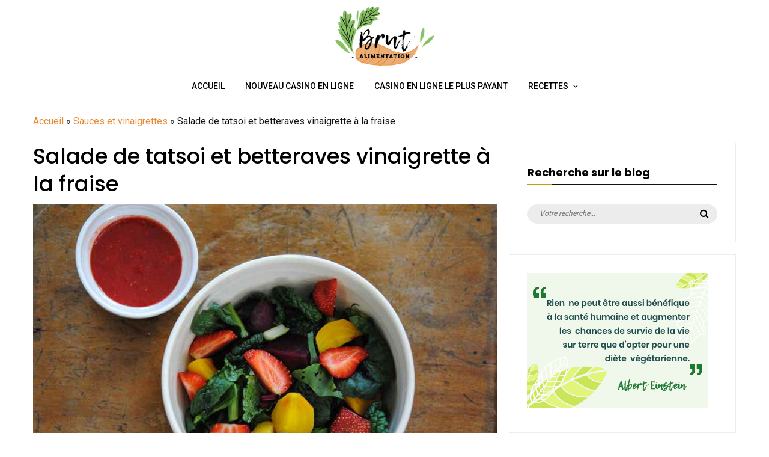

--- FILE ---
content_type: text/html; charset=UTF-8
request_url: https://brutalimentation.ca/salade-de-tatsoi-et-betteraves-vinaigrette-a-la-fraise/
body_size: 14147
content:
<!DOCTYPE html>
<html lang="fr-CA">
<head>
	<meta charset="UTF-8">
	<meta name="viewport" content="width=device-width, initial-scale=1">
	<link rel="profile" href="https://gmpg.org/xfn/11">
	<meta name='robots' content='index, follow, max-image-preview:large, max-snippet:-1, max-video-preview:-1' />

	<!-- This site is optimized with the Yoast SEO plugin v19.13 - https://yoast.com/wordpress/plugins/seo/ -->
	<title>Salade de tatsoi et betteraves vinaigrette à la fraise - Brut Alimentation</title>
	<meta name="description" content="Le marché fermier débute sa saison 2013 à midi aujourd’hui! Yé! Enfin des légumes de nos fermiers maraîchers à manger pour le plus grand plaisir de nos" />
	<link rel="canonical" href="https://brutalimentation.ca/salade-de-tatsoi-et-betteraves-vinaigrette-a-la-fraise/" />
	<meta property="og:locale" content="fr_CA" />
	<meta property="og:type" content="article" />
	<meta property="og:title" content="Salade de tatsoi et betteraves vinaigrette à la fraise - Brut Alimentation" />
	<meta property="og:description" content="Le marché fermier débute sa saison 2013 à midi aujourd’hui! Yé! Enfin des légumes de nos fermiers maraîchers à manger pour le plus grand plaisir de nos" />
	<meta property="og:url" content="https://brutalimentation.ca/salade-de-tatsoi-et-betteraves-vinaigrette-a-la-fraise/" />
	<meta property="og:site_name" content="Brut Alimentation" />
	<meta property="article:published_time" content="2020-05-15T19:07:00+00:00" />
	<meta property="article:modified_time" content="2020-05-26T09:38:47+00:00" />
	<meta property="og:image" content="https://brutalimentation.ca/wp-content/uploads/2020/05/Salade-de-tatsoi-et-betteraves-vinaigrette-la-fraise.jpg" />
	<meta property="og:image:width" content="896" />
	<meta property="og:image:height" content="600" />
	<meta property="og:image:type" content="image/jpeg" />
	<meta name="author" content="MariÈve Savaria" />
	<meta name="twitter:card" content="summary_large_image" />
	<meta name="twitter:label1" content="Écrit par" />
	<meta name="twitter:data1" content="MariÈve Savaria" />
	<meta name="twitter:label2" content="Estimation du temps de lecture" />
	<meta name="twitter:data2" content="3 minutes" />
	<script type="application/ld+json" class="yoast-schema-graph">{"@context":"https://schema.org","@graph":[{"@type":"Article","@id":"https://brutalimentation.ca/salade-de-tatsoi-et-betteraves-vinaigrette-a-la-fraise/#article","isPartOf":{"@id":"https://brutalimentation.ca/salade-de-tatsoi-et-betteraves-vinaigrette-a-la-fraise/"},"author":{"name":"MariÈve Savaria","@id":"https://brutalimentation.ca/#/schema/person/1e2c16b6689e951e0f98702093289824"},"headline":"Salade de tatsoi et betteraves vinaigrette à la fraise","datePublished":"2020-05-15T19:07:00+00:00","dateModified":"2020-05-26T09:38:47+00:00","mainEntityOfPage":{"@id":"https://brutalimentation.ca/salade-de-tatsoi-et-betteraves-vinaigrette-a-la-fraise/"},"wordCount":528,"publisher":{"@id":"https://brutalimentation.ca/#organization"},"image":{"@id":"https://brutalimentation.ca/salade-de-tatsoi-et-betteraves-vinaigrette-a-la-fraise/#primaryimage"},"thumbnailUrl":"https://brutalimentation.ca/wp-content/uploads/2020/05/Salade-de-tatsoi-et-betteraves-vinaigrette-la-fraise.jpg","articleSection":["Sauces et vinaigrettes"],"inLanguage":"fr-CA"},{"@type":"WebPage","@id":"https://brutalimentation.ca/salade-de-tatsoi-et-betteraves-vinaigrette-a-la-fraise/","url":"https://brutalimentation.ca/salade-de-tatsoi-et-betteraves-vinaigrette-a-la-fraise/","name":"Salade de tatsoi et betteraves vinaigrette à la fraise - Brut Alimentation","isPartOf":{"@id":"https://brutalimentation.ca/#website"},"primaryImageOfPage":{"@id":"https://brutalimentation.ca/salade-de-tatsoi-et-betteraves-vinaigrette-a-la-fraise/#primaryimage"},"image":{"@id":"https://brutalimentation.ca/salade-de-tatsoi-et-betteraves-vinaigrette-a-la-fraise/#primaryimage"},"thumbnailUrl":"https://brutalimentation.ca/wp-content/uploads/2020/05/Salade-de-tatsoi-et-betteraves-vinaigrette-la-fraise.jpg","datePublished":"2020-05-15T19:07:00+00:00","dateModified":"2020-05-26T09:38:47+00:00","description":"Le marché fermier débute sa saison 2013 à midi aujourd’hui! Yé! Enfin des légumes de nos fermiers maraîchers à manger pour le plus grand plaisir de nos","breadcrumb":{"@id":"https://brutalimentation.ca/salade-de-tatsoi-et-betteraves-vinaigrette-a-la-fraise/#breadcrumb"},"inLanguage":"fr-CA","potentialAction":[{"@type":"ReadAction","target":["https://brutalimentation.ca/salade-de-tatsoi-et-betteraves-vinaigrette-a-la-fraise/"]}]},{"@type":"ImageObject","inLanguage":"fr-CA","@id":"https://brutalimentation.ca/salade-de-tatsoi-et-betteraves-vinaigrette-a-la-fraise/#primaryimage","url":"https://brutalimentation.ca/wp-content/uploads/2020/05/Salade-de-tatsoi-et-betteraves-vinaigrette-la-fraise.jpg","contentUrl":"https://brutalimentation.ca/wp-content/uploads/2020/05/Salade-de-tatsoi-et-betteraves-vinaigrette-la-fraise.jpg","width":896,"height":600,"caption":"Salade de tatsoi et betteraves vinaigrette à la fraise"},{"@type":"BreadcrumbList","@id":"https://brutalimentation.ca/salade-de-tatsoi-et-betteraves-vinaigrette-a-la-fraise/#breadcrumb","itemListElement":[{"@type":"ListItem","position":1,"name":"Accueil","item":"https://brutalimentation.ca/"},{"@type":"ListItem","position":2,"name":"Sauces et vinaigrettes","item":"https://brutalimentation.ca/sauces-et-vinaigrettes/"},{"@type":"ListItem","position":3,"name":"Salade de tatsoi et betteraves vinaigrette à la fraise"}]},{"@type":"WebSite","@id":"https://brutalimentation.ca/#website","url":"https://brutalimentation.ca/","name":"Brut Alimentation","description":"","publisher":{"@id":"https://brutalimentation.ca/#organization"},"potentialAction":[{"@type":"SearchAction","target":{"@type":"EntryPoint","urlTemplate":"https://brutalimentation.ca/?s={search_term_string}"},"query-input":"required name=search_term_string"}],"inLanguage":"fr-CA"},{"@type":"Organization","@id":"https://brutalimentation.ca/#organization","name":"Brut Alimentation","url":"https://brutalimentation.ca/","logo":{"@type":"ImageObject","inLanguage":"fr-CA","@id":"https://brutalimentation.ca/#/schema/logo/image/","url":"https://brutalimentation.ca/wp-content/uploads/2020/05/logotype.png","contentUrl":"https://brutalimentation.ca/wp-content/uploads/2020/05/logotype.png","width":214,"height":131,"caption":"Brut Alimentation"},"image":{"@id":"https://brutalimentation.ca/#/schema/logo/image/"}},{"@type":"Person","@id":"https://brutalimentation.ca/#/schema/person/1e2c16b6689e951e0f98702093289824","name":"MariÈve Savaria","description":"Une citadine passionnée par la \"vraie\" nourriture. Essayez de délicieuses recettes pour les gourmets dans le monde végétal. MariÈve Savaria écrit pour ceux qui prennent soin de leur santÈ et de celle des autres !"}]}</script>
	<!-- / Yoast SEO plugin. -->


<link rel='dns-prefetch' href='//fonts.googleapis.com' />
<link rel='stylesheet' id='font-awesome-css' href='https://brutalimentation.ca/wp-content/themes/blog-design-lite/assets/css/font-awesome.min.css?ver=1.0.5' type='text/css' media='all' />
<link rel='stylesheet' id='jquery-owl-slider-css' href='https://brutalimentation.ca/wp-content/themes/blog-design-lite/assets/css/owl.carousel.css?ver=1.0.5' type='text/css' media='all' />
<link rel='stylesheet' id='jquery-custombox-css' href='https://brutalimentation.ca/wp-content/themes/blog-design-lite/assets/css/custombox.min.css?ver=1.0.5' type='text/css' media='all' />
<link rel='stylesheet' id='blog-design-lite-fonts-css' href='https://fonts.googleapis.com/css?family=Poppins%3A400%2C500%2C700%7CRoboto%3A400%2C500&#038;subset=latin%2Clatin-ext' type='text/css' media='all' />
<link rel='stylesheet' id='blog-design-lite-style-css' href='https://brutalimentation.ca/wp-content/themes/lite-designblog/style.css?ver=100.1.0' type='text/css' media='all' />
<link rel='stylesheet' id='wp-block-library-css' href='https://brutalimentation.ca/wp-includes/css/dist/block-library/style.min.css?ver=6.1.1' type='text/css' media='all' />
<style id='wp-block-library-theme-inline-css' type='text/css'>
.wp-block-audio figcaption{color:#555;font-size:13px;text-align:center}.is-dark-theme .wp-block-audio figcaption{color:hsla(0,0%,100%,.65)}.wp-block-audio{margin:0 0 1em}.wp-block-code{border:1px solid #ccc;border-radius:4px;font-family:Menlo,Consolas,monaco,monospace;padding:.8em 1em}.wp-block-embed figcaption{color:#555;font-size:13px;text-align:center}.is-dark-theme .wp-block-embed figcaption{color:hsla(0,0%,100%,.65)}.wp-block-embed{margin:0 0 1em}.blocks-gallery-caption{color:#555;font-size:13px;text-align:center}.is-dark-theme .blocks-gallery-caption{color:hsla(0,0%,100%,.65)}.wp-block-image figcaption{color:#555;font-size:13px;text-align:center}.is-dark-theme .wp-block-image figcaption{color:hsla(0,0%,100%,.65)}.wp-block-image{margin:0 0 1em}.wp-block-pullquote{border-top:4px solid;border-bottom:4px solid;margin-bottom:1.75em;color:currentColor}.wp-block-pullquote__citation,.wp-block-pullquote cite,.wp-block-pullquote footer{color:currentColor;text-transform:uppercase;font-size:.8125em;font-style:normal}.wp-block-quote{border-left:.25em solid;margin:0 0 1.75em;padding-left:1em}.wp-block-quote cite,.wp-block-quote footer{color:currentColor;font-size:.8125em;position:relative;font-style:normal}.wp-block-quote.has-text-align-right{border-left:none;border-right:.25em solid;padding-left:0;padding-right:1em}.wp-block-quote.has-text-align-center{border:none;padding-left:0}.wp-block-quote.is-large,.wp-block-quote.is-style-large,.wp-block-quote.is-style-plain{border:none}.wp-block-search .wp-block-search__label{font-weight:700}.wp-block-search__button{border:1px solid #ccc;padding:.375em .625em}:where(.wp-block-group.has-background){padding:1.25em 2.375em}.wp-block-separator.has-css-opacity{opacity:.4}.wp-block-separator{border:none;border-bottom:2px solid;margin-left:auto;margin-right:auto}.wp-block-separator.has-alpha-channel-opacity{opacity:1}.wp-block-separator:not(.is-style-wide):not(.is-style-dots){width:100px}.wp-block-separator.has-background:not(.is-style-dots){border-bottom:none;height:1px}.wp-block-separator.has-background:not(.is-style-wide):not(.is-style-dots){height:2px}.wp-block-table{margin:"0 0 1em 0"}.wp-block-table thead{border-bottom:3px solid}.wp-block-table tfoot{border-top:3px solid}.wp-block-table td,.wp-block-table th{word-break:normal}.wp-block-table figcaption{color:#555;font-size:13px;text-align:center}.is-dark-theme .wp-block-table figcaption{color:hsla(0,0%,100%,.65)}.wp-block-video figcaption{color:#555;font-size:13px;text-align:center}.is-dark-theme .wp-block-video figcaption{color:hsla(0,0%,100%,.65)}.wp-block-video{margin:0 0 1em}.wp-block-template-part.has-background{padding:1.25em 2.375em;margin-top:0;margin-bottom:0}
</style>
<link rel='stylesheet' id='gutentocwp-cgb-style-css-css' href='https://brutalimentation.ca/wp-content/plugins/gutentoc-advance-table-of-content/dist/blocks.style.build.css' type='text/css' media='all' />
<style id='create-block-ss-multy-table-gut-style-inline-css' type='text/css'>
.wp-block-create-block-ss-multy-table-gut{background-color:#21759b;color:#fff;padding:2px}

</style>
<link rel='stylesheet' id='classic-theme-styles-css' href='https://brutalimentation.ca/wp-includes/css/classic-themes.min.css?ver=1' type='text/css' media='all' />
<style id='global-styles-inline-css' type='text/css'>
body{--wp--preset--color--black: #000000;--wp--preset--color--cyan-bluish-gray: #abb8c3;--wp--preset--color--white: #ffffff;--wp--preset--color--pale-pink: #f78da7;--wp--preset--color--vivid-red: #cf2e2e;--wp--preset--color--luminous-vivid-orange: #ff6900;--wp--preset--color--luminous-vivid-amber: #fcb900;--wp--preset--color--light-green-cyan: #7bdcb5;--wp--preset--color--vivid-green-cyan: #00d084;--wp--preset--color--pale-cyan-blue: #8ed1fc;--wp--preset--color--vivid-cyan-blue: #0693e3;--wp--preset--color--vivid-purple: #9b51e0;--wp--preset--gradient--vivid-cyan-blue-to-vivid-purple: linear-gradient(135deg,rgba(6,147,227,1) 0%,rgb(155,81,224) 100%);--wp--preset--gradient--light-green-cyan-to-vivid-green-cyan: linear-gradient(135deg,rgb(122,220,180) 0%,rgb(0,208,130) 100%);--wp--preset--gradient--luminous-vivid-amber-to-luminous-vivid-orange: linear-gradient(135deg,rgba(252,185,0,1) 0%,rgba(255,105,0,1) 100%);--wp--preset--gradient--luminous-vivid-orange-to-vivid-red: linear-gradient(135deg,rgba(255,105,0,1) 0%,rgb(207,46,46) 100%);--wp--preset--gradient--very-light-gray-to-cyan-bluish-gray: linear-gradient(135deg,rgb(238,238,238) 0%,rgb(169,184,195) 100%);--wp--preset--gradient--cool-to-warm-spectrum: linear-gradient(135deg,rgb(74,234,220) 0%,rgb(151,120,209) 20%,rgb(207,42,186) 40%,rgb(238,44,130) 60%,rgb(251,105,98) 80%,rgb(254,248,76) 100%);--wp--preset--gradient--blush-light-purple: linear-gradient(135deg,rgb(255,206,236) 0%,rgb(152,150,240) 100%);--wp--preset--gradient--blush-bordeaux: linear-gradient(135deg,rgb(254,205,165) 0%,rgb(254,45,45) 50%,rgb(107,0,62) 100%);--wp--preset--gradient--luminous-dusk: linear-gradient(135deg,rgb(255,203,112) 0%,rgb(199,81,192) 50%,rgb(65,88,208) 100%);--wp--preset--gradient--pale-ocean: linear-gradient(135deg,rgb(255,245,203) 0%,rgb(182,227,212) 50%,rgb(51,167,181) 100%);--wp--preset--gradient--electric-grass: linear-gradient(135deg,rgb(202,248,128) 0%,rgb(113,206,126) 100%);--wp--preset--gradient--midnight: linear-gradient(135deg,rgb(2,3,129) 0%,rgb(40,116,252) 100%);--wp--preset--duotone--dark-grayscale: url('#wp-duotone-dark-grayscale');--wp--preset--duotone--grayscale: url('#wp-duotone-grayscale');--wp--preset--duotone--purple-yellow: url('#wp-duotone-purple-yellow');--wp--preset--duotone--blue-red: url('#wp-duotone-blue-red');--wp--preset--duotone--midnight: url('#wp-duotone-midnight');--wp--preset--duotone--magenta-yellow: url('#wp-duotone-magenta-yellow');--wp--preset--duotone--purple-green: url('#wp-duotone-purple-green');--wp--preset--duotone--blue-orange: url('#wp-duotone-blue-orange');--wp--preset--font-size--small: 13px;--wp--preset--font-size--medium: 20px;--wp--preset--font-size--large: 36px;--wp--preset--font-size--x-large: 42px;--wp--preset--spacing--20: 0.44rem;--wp--preset--spacing--30: 0.67rem;--wp--preset--spacing--40: 1rem;--wp--preset--spacing--50: 1.5rem;--wp--preset--spacing--60: 2.25rem;--wp--preset--spacing--70: 3.38rem;--wp--preset--spacing--80: 5.06rem;}:where(.is-layout-flex){gap: 0.5em;}body .is-layout-flow > .alignleft{float: left;margin-inline-start: 0;margin-inline-end: 2em;}body .is-layout-flow > .alignright{float: right;margin-inline-start: 2em;margin-inline-end: 0;}body .is-layout-flow > .aligncenter{margin-left: auto !important;margin-right: auto !important;}body .is-layout-constrained > .alignleft{float: left;margin-inline-start: 0;margin-inline-end: 2em;}body .is-layout-constrained > .alignright{float: right;margin-inline-start: 2em;margin-inline-end: 0;}body .is-layout-constrained > .aligncenter{margin-left: auto !important;margin-right: auto !important;}body .is-layout-constrained > :where(:not(.alignleft):not(.alignright):not(.alignfull)){max-width: var(--wp--style--global--content-size);margin-left: auto !important;margin-right: auto !important;}body .is-layout-constrained > .alignwide{max-width: var(--wp--style--global--wide-size);}body .is-layout-flex{display: flex;}body .is-layout-flex{flex-wrap: wrap;align-items: center;}body .is-layout-flex > *{margin: 0;}:where(.wp-block-columns.is-layout-flex){gap: 2em;}.has-black-color{color: var(--wp--preset--color--black) !important;}.has-cyan-bluish-gray-color{color: var(--wp--preset--color--cyan-bluish-gray) !important;}.has-white-color{color: var(--wp--preset--color--white) !important;}.has-pale-pink-color{color: var(--wp--preset--color--pale-pink) !important;}.has-vivid-red-color{color: var(--wp--preset--color--vivid-red) !important;}.has-luminous-vivid-orange-color{color: var(--wp--preset--color--luminous-vivid-orange) !important;}.has-luminous-vivid-amber-color{color: var(--wp--preset--color--luminous-vivid-amber) !important;}.has-light-green-cyan-color{color: var(--wp--preset--color--light-green-cyan) !important;}.has-vivid-green-cyan-color{color: var(--wp--preset--color--vivid-green-cyan) !important;}.has-pale-cyan-blue-color{color: var(--wp--preset--color--pale-cyan-blue) !important;}.has-vivid-cyan-blue-color{color: var(--wp--preset--color--vivid-cyan-blue) !important;}.has-vivid-purple-color{color: var(--wp--preset--color--vivid-purple) !important;}.has-black-background-color{background-color: var(--wp--preset--color--black) !important;}.has-cyan-bluish-gray-background-color{background-color: var(--wp--preset--color--cyan-bluish-gray) !important;}.has-white-background-color{background-color: var(--wp--preset--color--white) !important;}.has-pale-pink-background-color{background-color: var(--wp--preset--color--pale-pink) !important;}.has-vivid-red-background-color{background-color: var(--wp--preset--color--vivid-red) !important;}.has-luminous-vivid-orange-background-color{background-color: var(--wp--preset--color--luminous-vivid-orange) !important;}.has-luminous-vivid-amber-background-color{background-color: var(--wp--preset--color--luminous-vivid-amber) !important;}.has-light-green-cyan-background-color{background-color: var(--wp--preset--color--light-green-cyan) !important;}.has-vivid-green-cyan-background-color{background-color: var(--wp--preset--color--vivid-green-cyan) !important;}.has-pale-cyan-blue-background-color{background-color: var(--wp--preset--color--pale-cyan-blue) !important;}.has-vivid-cyan-blue-background-color{background-color: var(--wp--preset--color--vivid-cyan-blue) !important;}.has-vivid-purple-background-color{background-color: var(--wp--preset--color--vivid-purple) !important;}.has-black-border-color{border-color: var(--wp--preset--color--black) !important;}.has-cyan-bluish-gray-border-color{border-color: var(--wp--preset--color--cyan-bluish-gray) !important;}.has-white-border-color{border-color: var(--wp--preset--color--white) !important;}.has-pale-pink-border-color{border-color: var(--wp--preset--color--pale-pink) !important;}.has-vivid-red-border-color{border-color: var(--wp--preset--color--vivid-red) !important;}.has-luminous-vivid-orange-border-color{border-color: var(--wp--preset--color--luminous-vivid-orange) !important;}.has-luminous-vivid-amber-border-color{border-color: var(--wp--preset--color--luminous-vivid-amber) !important;}.has-light-green-cyan-border-color{border-color: var(--wp--preset--color--light-green-cyan) !important;}.has-vivid-green-cyan-border-color{border-color: var(--wp--preset--color--vivid-green-cyan) !important;}.has-pale-cyan-blue-border-color{border-color: var(--wp--preset--color--pale-cyan-blue) !important;}.has-vivid-cyan-blue-border-color{border-color: var(--wp--preset--color--vivid-cyan-blue) !important;}.has-vivid-purple-border-color{border-color: var(--wp--preset--color--vivid-purple) !important;}.has-vivid-cyan-blue-to-vivid-purple-gradient-background{background: var(--wp--preset--gradient--vivid-cyan-blue-to-vivid-purple) !important;}.has-light-green-cyan-to-vivid-green-cyan-gradient-background{background: var(--wp--preset--gradient--light-green-cyan-to-vivid-green-cyan) !important;}.has-luminous-vivid-amber-to-luminous-vivid-orange-gradient-background{background: var(--wp--preset--gradient--luminous-vivid-amber-to-luminous-vivid-orange) !important;}.has-luminous-vivid-orange-to-vivid-red-gradient-background{background: var(--wp--preset--gradient--luminous-vivid-orange-to-vivid-red) !important;}.has-very-light-gray-to-cyan-bluish-gray-gradient-background{background: var(--wp--preset--gradient--very-light-gray-to-cyan-bluish-gray) !important;}.has-cool-to-warm-spectrum-gradient-background{background: var(--wp--preset--gradient--cool-to-warm-spectrum) !important;}.has-blush-light-purple-gradient-background{background: var(--wp--preset--gradient--blush-light-purple) !important;}.has-blush-bordeaux-gradient-background{background: var(--wp--preset--gradient--blush-bordeaux) !important;}.has-luminous-dusk-gradient-background{background: var(--wp--preset--gradient--luminous-dusk) !important;}.has-pale-ocean-gradient-background{background: var(--wp--preset--gradient--pale-ocean) !important;}.has-electric-grass-gradient-background{background: var(--wp--preset--gradient--electric-grass) !important;}.has-midnight-gradient-background{background: var(--wp--preset--gradient--midnight) !important;}.has-small-font-size{font-size: var(--wp--preset--font-size--small) !important;}.has-medium-font-size{font-size: var(--wp--preset--font-size--medium) !important;}.has-large-font-size{font-size: var(--wp--preset--font-size--large) !important;}.has-x-large-font-size{font-size: var(--wp--preset--font-size--x-large) !important;}
.wp-block-navigation a:where(:not(.wp-element-button)){color: inherit;}
:where(.wp-block-columns.is-layout-flex){gap: 2em;}
.wp-block-pullquote{font-size: 1.5em;line-height: 1.6;}
</style>
<style id='rocket-lazyload-inline-css' type='text/css'>
.rll-youtube-player{position:relative;padding-bottom:56.23%;height:0;overflow:hidden;max-width:100%;}.rll-youtube-player iframe{position:absolute;top:0;left:0;width:100%;height:100%;z-index:100;background:0 0}.rll-youtube-player img{bottom:0;display:block;left:0;margin:auto;max-width:100%;width:100%;position:absolute;right:0;top:0;border:none;height:auto;cursor:pointer;-webkit-transition:.4s all;-moz-transition:.4s all;transition:.4s all}.rll-youtube-player img:hover{-webkit-filter:brightness(75%)}.rll-youtube-player .play{height:72px;width:72px;left:50%;top:50%;margin-left:-36px;margin-top:-36px;position:absolute;background:url(https://brutalimentation.ca/wp-content/plugins/rocket-lazy-load/assets/img/youtube.png) no-repeat;cursor:pointer}.wp-has-aspect-ratio .rll-youtube-player{position:absolute;padding-bottom:0;width:100%;height:100%;top:0;bottom:0;left:0;right:0}
</style>
<script type='text/javascript' src='https://brutalimentation.ca/wp-includes/js/jquery/jquery.min.js?ver=3.6.1' id='jquery-core-js'></script>
<script type='text/javascript' src='https://brutalimentation.ca/wp-includes/js/jquery/jquery-migrate.min.js?ver=3.3.2' id='jquery-migrate-js'></script>
<script type='text/javascript' src='https://brutalimentation.ca/wp-content/plugins/post-grid/src/blocks/terms-list/front-scripts.js?ver=6.1.1' id='pgtermslist_front_script-js'></script>

<style>
.header-content,.main-navigation ul#primary-menu ul{background: #fff; }
.main-navigation ul ul li{border-bottom:#fff; }

.main-navigation ul li a,.main-navigation ul li ul a{color:#000;}
.header-search .search-field:focus, .header-search .search-field:active{color:#000;}

.main-navigation ul ul.sub-menu a:hover{background:  #fff;}
.main-navigation .current-menu-item a, .header-content .blog-design-lite-sn a:hover, .header-content .blog-design-lite-sn a:focus, .header-content .blog-design-lite-sn a:active{color:#e78832;} 
.main-navigation a:hover, .main-navigation .current-menu-item .children a:hover, .main-navigation .current-menu-item .sub-menu a:hover { color: #e78832;}

.entry-content .link-more a.more-link{	color: #000}
.entry-content .link-more a.more-link:hover,.site-content .hentry.format-quote a.more-link:hover{color: #bfa200;}
.widget ul li a{color: #e78832;}
.widget ul li a:hover{color: #e8b07d;}
h1,h1.entry-title{	color: #000000;}
h2, h2.page-title, h2.entry-title a:link, h2 a, h2 a:visited{	color: #000000;}
h2.entry-title a:hover, .site-content a:hover, .site-content a:active, .site-content .hentry.format-quote a:hover{color: #e8b07d;}
h3, footer h3{color: #000000;}
h4{	color: #000000;}
h5{	color: #000000;}
h6{	color: #000000;}

</style>
<link rel="icon" href="https://brutalimentation.ca/wp-content/uploads/2020/05/favicon-150x150.png" sizes="32x32" />
<link rel="icon" href="https://brutalimentation.ca/wp-content/uploads/2020/05/favicon.png" sizes="192x192" />
<link rel="apple-touch-icon" href="https://brutalimentation.ca/wp-content/uploads/2020/05/favicon.png" />
<meta name="msapplication-TileImage" content="https://brutalimentation.ca/wp-content/uploads/2020/05/favicon.png" />
		<style type="text/css" id="wp-custom-css">
			.full-img figure{
	width: 100%;
}

.full-img img{
	max-width: 100% !important;
}

.ont-inform{
	width: 100%;
  background: #fff;
  padding: 10px;
  border-radius: 4px;
  border: 1px solid #c2eea6;
  display: flex;
  align-items: center;
  gap: 10px;
  margin-bottom: 5px;
}

.ont-inform::before{
	content: url(/wp-content/uploads/2023/10/info.png);
	display: flex;
  justify-content: center;
  align-items: center;
}

.more-btn{
	background: #88c163;
  color: #090909;
  border-radius: 20px;
  margin-bottom: 20px;
  font-size: 16px;
  font-weight: 600;
}

.caselevent.ont{
	margin: 0;
	border-bottom: unset;
}

.ont-resp{
	padding: 0 10px 3px 10px;
	background: #c2eea6;
	margin-bottom: 8px;
	border: 1px solid #88c163;
	font-size: 15px
}

.ont-rules{
	display: flex;
  justify-content: space-evenly;
  margin: 20px 0;
	gap: 20px;
}

.pltk {
	background: #f7f7f7;
	border: 1px solid #ededed;
	padding: 20px;
	margin-bottom: 20px;
}
.bord {
	margin-bottom: 20px;
	word-wrap: break-word;
	padding: 20px;
	border: 1px solid #ededed;
	background: #fbfbfb;
}
.bord :first-child,
.pltk :first-child { margin-top: 0 !important; }
.bord :last-child,
.pltk  :last-child { margin-bottom: 0 !important; }

.site-footer {
	margin-top: 12px !important;
}
#secondary .widget {
	margin-bottom: 20px;
}

@media only screen and (max-width: 768px) {
	.ont-resp{
	font-size: 14px;
  text-align: center;
  line-height: 1.5;
	}
	.ont-inform{
		font-size: 15px;
    line-height: 1.3;
	}
}

@media only screen and (max-width: 524.5px) {
	.pltk, .bord {
		margin-bottom: 8px;
		padding: 8px;
	}
	.container {
		padding: 0 12px;
	}
	.wp-block-table td, .wp-block-table th {
		border: 1px solid;
		padding: 5px;
	}
	.autor-blk h2 {
		text-align: center;		
	}
}

.casino-reviews img {
	box-shadow: rgba(0, 0, 0, 0.25) 0px 54px 55px, rgba(0, 0, 0, 0.12) 0px -12px 30px, rgba(0, 0, 0, 0.12) 0px 4px 6px, rgba(0, 0, 0, 0.17) 0px 12px 13px, rgba(0, 0, 0, 0.09) 0px -3px 5px;
	max-width: 800px;
	width: 100%;
	border-radius: 8px;
	box-shadow: rgb(38, 57, 77) 0px 10px 15px -5px;
}		</style>
		
    <!-- BEGIN - Make Tables Responsive -->
    <style type="text/css">
        
    /* Multi-row tables */
    @media (max-width: 650px) {

        .mtr-table tbody,
        .mtr-table {
        	width: 100% !important;
            display: table !important;
        }

        .mtr-table tr,
        .mtr-table .mtr-th-tag,
        .mtr-table .mtr-td-tag {
        	display: block !important;
            clear: both !important;
            height: auto !important;
        }

        .mtr-table .mtr-td-tag,
        .mtr-table .mtr-th-tag {
        	text-align: right !important;
            width: auto !important;
            box-sizing: border-box !important;
            overflow: auto !important;
        }
    
            .mtr-table .mtr-cell-content {
            	text-align: right !important;
            }
            
        .mtr-table tbody,
        .mtr-table tr,
        .mtr-table {
        	border: none !important;
            padding: 0 !important;
        }

        .mtr-table .mtr-td-tag,
        .mtr-table .mtr-th-tag {
        	border: none;
        }

        .mtr-table tr:nth-child(even) .mtr-td-tag,
        .mtr-table tr:nth-child(even) .mtr-th-tag {
            border-bottom: 1px solid #dddddd !important;
            border-left: 1px solid #dddddd !important;
            border-right: 1px solid #dddddd !important;
            border-top: none !important;
        }

        .mtr-table tr:nth-child(odd) .mtr-td-tag,
        .mtr-table tr:nth-child(odd) .mtr-th-tag {
            border-bottom: 1px solid #bbbbbb !important;
            border-left: 1px solid #bbbbbb !important;
            border-right: 1px solid #bbbbbb !important;
            border-top: none !important;
        }

        .mtr-table tr:first-of-type td:first-of-type,
        .mtr-table tr:first-of-type th:first-of-type {
            border-top: 1px solid #bbbbbb !important;
        }

        .mtr-table.mtr-thead-td tr:nth-of-type(2) td:first-child,
        .mtr-table.mtr-thead-td tr:nth-of-type(2) th:first-child,
        .mtr-table.mtr-tr-th tr:nth-of-type(2) td:first-child,
        .mtr-table.mtr-tr-th tr:nth-of-type(2) th:first-child,
        .mtr-table.mtr-tr-td tr:nth-of-type(2) td:first-child,
        .mtr-table.mtr-tr-td tr:nth-of-type(2) th:first-child {
            border-top: 1px solid #dddddd !important;
        }
            .mtr-table tr:nth-child(even),
            .mtr-table tr:nth-child(even) .mtr-td-tag,
            .mtr-table tr:nth-child(even) .mtr-th-tag {
                background: #ffffff !important;
            }

            .mtr-table tr:nth-child(odd),
            .mtr-table tr:nth-child(odd) .mtr-td-tag,
            .mtr-table tr:nth-child(odd) .mtr-th-tag {
                background: #f0f0f0 !important;
            }
        .mtr-table .mtr-td-tag,
        .mtr-table .mtr-td-tag:first-child,
        .mtr-table .mtr-th-tag,
        .mtr-table .mtr-th-tag:first-child {
            padding: 5px 10px !important;
        }
        
        .mtr-table td[data-mtr-content]:before,
        .mtr-table th[data-mtr-content]:before {
        	display: inline-block !important;
        	content: attr(data-mtr-content) !important;
        	float: left !important;
            text-align: left !important;
            white-space: pre-line !important;
        }
        
        .mtr-table thead,
        .mtr-table.mtr-tr-th tr:first-of-type,
        .mtr-table.mtr-tr-td tr:first-of-type,
        .mtr-table colgroup {
        	display: none !important;
        }
    
        .mtr-cell-content {
            max-width: 49% !important;
            display: inline-block !important;
        }
            
        .mtr-table td[data-mtr-content]:before,
        .mtr-table th[data-mtr-content]:before {
            max-width: 49% !important;
        }
            
    }
    
    /* Single-row tables */
    @media (max-width: 650px) {

        .mtr-one-row-table .mtr-td-tag,
        .mtr-one-row-table .mtr-th-tag {
            box-sizing: border-box !important;
        }

        .mtr-one-row-table colgroup {
        	display: none !important;
        }

    
        .mtr-one-row-table tbody,
        .mtr-one-row-table tr,
        .mtr-one-row-table {
        	border: none !important;
            padding: 0 !important;
            width: 100% !important;
            display: block;
        }

        .mtr-one-row-table .mtr-td-tag,
        .mtr-one-row-table .mtr-th-tag {
            border: none;
        }
        
        .mtr-one-row-table .mtr-td-tag,
        .mtr-one-row-table .mtr-th-tag {
        	display: block !important;
            width: 50% !important;
        }
        .mtr-one-row-table tr {
            display: flex !important;
            flex-wrap: wrap !important;
        }
        
            .mtr-one-row-table td:nth-child(4n+1),
            .mtr-one-row-table th:nth-child(4n+1),
            .mtr-one-row-table td:nth-child(4n+2),
            .mtr-one-row-table th:nth-child(4n+2) {
                background: #dddddd !important;
            }

            .mtr-one-row-table th:nth-child(2n+1),
            .mtr-one-row-table td:nth-child(2n+1) {
                border-right: 1px solid #bbbbbb !important;
                border-left: 1px solid #bbbbbb !important;
            }

            .mtr-one-row-table td:nth-child(2n+2),
            .mtr-one-row-table th:nth-child(2n+2) {
                border-right: 1px solid #bbbbbb !important;
            }

            /* last two */
            .mtr-one-row-table td:nth-last-child(-n+2),
            .mtr-one-row-table th:nth-last-child(-n+2) {
                border-bottom: 1px solid #bbbbbb !important;
            }
            
        .mtr-one-row-table .mtr-td-tag,
        .mtr-one-row-table .mtr-th-tag {
            border-top: 1px solid #bbbbbb !important;
            padding: 5px 10px !important;
        }
        
    }
    </style>
    <!-- END - Make Tables Responsive -->
        <noscript><style id="rocket-lazyload-nojs-css">.rll-youtube-player, [data-lazy-src]{display:none !important;}</style></noscript>	
</head>
<body class="post-template-default single single-post postid-542 single-format-standard wp-custom-logo wp-embed-responsive">
<div id="page" class="site">
<a class="skip-link screen-reader-text" href="#content">Skip to content</a>	
<header id="masthead" class="site-header" role="banner">
			
		<div class="site-branding container clearfix">
			<div class="blog-design-lite-columns-row">
				<div class="header-logo blog-design-lite-col-12 blog-design-lite-col-sm-12 blog-design-lite-columns">
															<a href="https://brutalimentation.ca/" title="Brut Alimentation" rel="home">
					<img src="https://brutalimentation.ca/wp-content/uploads/2020/05/logotype.png" alt="Brut Alimentation" >
					</a>
									</div>			  
			</div><!-- .Row -->
		</div><!-- .logo -->
		<div class="header-content">        
			<div class="header-content__container container">
					<nav id="site-navigation" class="main-navigation" role="navigation">
							<button class="menu-toggle" aria-controls="primary-menu" aria-expanded="false">Menu</button>
							<div class="mobile-logo">
															<a href="https://brutalimentation.ca/" title="Brut Alimentation" rel="home">
								<img src="https://brutalimentation.ca/wp-content/uploads/2020/05/logotype.png" alt="Brut Alimentation" >
								</a>
															</div>
							<div class="menu-primary-container"><ul id="primary-menu" class="menu"><li id="menu-item-17" class="menu-item menu-item-type-custom menu-item-object-custom menu-item-home menu-item-17"><a href="https://brutalimentation.ca/">Accueil</a></li>
<li id="menu-item-1386" class="menu-item menu-item-type-post_type menu-item-object-page menu-item-1386"><a href="https://brutalimentation.ca/nouveau-casino-en-ligne/">Nouveau casino en ligne</a></li>
<li id="menu-item-1387" class="menu-item menu-item-type-post_type menu-item-object-page menu-item-1387"><a href="https://brutalimentation.ca/casino-en-ligne-le-plus-payant/">Casino en ligne le plus payant</a></li>
<li id="menu-item-1440" class="menu-item menu-item-type-custom menu-item-object-custom menu-item-has-children menu-item-1440"><a href="#">Recettes</a>
<ul class="sub-menu">
	<li id="menu-item-36" class="menu-item menu-item-type-taxonomy menu-item-object-category menu-item-36"><a href="https://brutalimentation.ca/salades/">Salades</a></li>
	<li id="menu-item-73" class="menu-item menu-item-type-taxonomy menu-item-object-category menu-item-73"><a href="https://brutalimentation.ca/desserts/">Desserts</a></li>
	<li id="menu-item-74" class="menu-item menu-item-type-taxonomy menu-item-object-category menu-item-74"><a href="https://brutalimentation.ca/jus-soupes-et-potages/">Soupes et potages</a></li>
	<li id="menu-item-75" class="menu-item menu-item-type-taxonomy menu-item-object-category menu-item-75"><a href="https://brutalimentation.ca/petit-dejeuner-et-collations/">Déjeuner et collations</a></li>
	<li id="menu-item-76" class="menu-item menu-item-type-taxonomy menu-item-object-category menu-item-76"><a href="https://brutalimentation.ca/sandwiches/">Sandwiches</a></li>
	<li id="menu-item-77" class="menu-item menu-item-type-taxonomy menu-item-object-category current-post-ancestor current-menu-parent current-post-parent menu-item-77"><a href="https://brutalimentation.ca/sauces-et-vinaigrettes/">Sauces et vinaigrettes</a></li>
</ul>
</li>
</ul></div>					</nav><!-- #site-navigation -->           
			</div>
		</div><!-- .header-content -->			
</header><!-- #masthead -->	

<div id="breadcrumbs-wrapper" class="container clearfix">
    <div class="breadcrumbs"><span><span><a href="https://brutalimentation.ca/">Accueil</a></span> » <span><a href="https://brutalimentation.ca/sauces-et-vinaigrettes/">Sauces et vinaigrettes</a></span> » <span class="breadcrumb_last" aria-current="page">Salade de tatsoi et betteraves vinaigrette à la fraise</span></span></div></div>

<div class="site-content-wrap clearfix">	
	<div id="content" class="site-content container"><div class="content-row">	
	<div id="primary" class="content-area">
		<main id="main" class="site-main" role="main">			
		
<article id="post-542" class="post-542 post type-post status-publish format-standard has-post-thumbnail hentry category-sauces-et-vinaigrettes blog_design-has-thumbnail">
    <header class="entry-header">
		<h1 class="entry-title">Salade de tatsoi et betteraves vinaigrette à la fraise</h1>		
	</header><!-- .entry-header -->
	
				           
               <div class="entry-media" >
                   <a href="https://brutalimentation.ca/salade-de-tatsoi-et-betteraves-vinaigrette-a-la-fraise/" title="Salade de tatsoi et betteraves vinaigrette à la fraise"><img width="896" height="600" src="https://brutalimentation.ca/wp-content/uploads/2020/05/Salade-de-tatsoi-et-betteraves-vinaigrette-la-fraise.jpg" class="attachment-post-thumbnail size-post-thumbnail wp-post-image" alt="Salade de tatsoi et betteraves vinaigrette à la fraise" decoding="async" srcset="https://brutalimentation.ca/wp-content/uploads/2020/05/Salade-de-tatsoi-et-betteraves-vinaigrette-la-fraise.jpg 896w, https://brutalimentation.ca/wp-content/uploads/2020/05/Salade-de-tatsoi-et-betteraves-vinaigrette-la-fraise-300x201.jpg 300w, https://brutalimentation.ca/wp-content/uploads/2020/05/Salade-de-tatsoi-et-betteraves-vinaigrette-la-fraise-768x514.jpg 768w" sizes="(max-width: 896px) 100vw, 896px" /></a>
		  </div>
		<div class="entry-content">
		<p>Le <a href="http://www.marchefermier.ca/" target="_blank" rel="noopener noreferrer">marché fermier</a> débute sa saison 2013 à midi aujourd’hui! Yé! Enfin des légumes de nos fermiers maraîchers à manger pour le plus grand plaisir de nos papilles.</p>
<p>Comme à l’habitude et particulièrement cet été, je cuisinerai le champ et les paniers bio! Parce que je travaille en étroite collaboration avec les <a href="http://www.lesjardinsdambroisie.com/" target="_blank" rel="noopener noreferrer">Jardins d’Ambroisie</a>. J’y passerai beaucoup de temps, et donc tout l’été, j’aurai le nez dans le champ et les mains en cuisine! Je vous promets une saison créative et inspirante. Suivez attentivement le blog pour savoir quoi faire avec les légumes et fruits anciens et nouveaux qui garniront votre frigo de juin à octobre. Ça commence maintenant!</p>
<p>Je vous propose: <b>Une salade de tatsoi, betteraves rouges, jaunes et ses feuilles avec vinaigrette aux fraises</b></p>
<p><img decoding="async" src="https://brutalimentation.ca/wp-content/uploads/2020/05/dsc_0115-scaled.jpg?w=1024" alt="Salade de tatsoi et betteraves vinaigrette à la fraise"></p>
<p>C’est tout simple et sans cuisson! On aime ça!</p>
<p>Le premier conseil que j’aimerais vous donner c’est d’essayer les choux asiatiques crus! C’est tellement bon. Gorgés d’eau, ils sont super rafraîchissants par chaude saison. Ci-bas du tatsoi.</p>
<p><img decoding="async" src="https://brutalimentation.ca/wp-content/uploads/2020/05/dsc_0093-scaled.jpg?w=1024" alt="Salade de tatsoi et betteraves vinaigrette à la fraise"></p>
<p>Le deuxième, c’est de manger aussi les feuilles de vos betteraves. Vous avez un « deux dans un » quand vous avez des betteraves dans votre panier. Un légume racine et un légume feuille! Bonus! Elles se mangent crues ou cuites comme la feuille de bette à carde. Des pâtes à la feuille de betterave et ail feront un repas savoureux, rapide et économique, que tout le monde aimera! Et bye, bye, gaspillage!</p>
            <div id="post-grid-lazy-69" class="post-grid-lazy"><img alt="" src="" /></div>
        <script>
            jQuery('#post-grid-lazy-69').ready(function($) {
                $('#post-grid-lazy-69').fadeOut();
                $('#post-grid-69   ').fadeIn();
            })
        </script>
        <style type="text/css">
            #post-grid-69 {
                display: none;
            }

            .post-grid-lazy {
                text-align: center;
            }
        </style>
        <div data-options='{&quot;id&quot;:&quot;69&quot;,&quot;lazy_load&quot;:&quot;yes&quot;,&quot;masonry_enable&quot;:&quot;no&quot;,&quot;view_type&quot;:&quot;grid&quot;}' id="post-grid-69" class="post-grid grid">
                <div class="grid-items">
            
    <div class="item item-525 skin thumbrounded even 0 ">
                <div class="layer-wrapper layout-">
                <div class="layer-media"><a href="https://brutalimentation.ca/salade-de-radis-red-meat-ou-melon-deau/"><img alt="Salade de radis "red meat" ou melon d'eau" src="https://brutalimentation.ca/wp-content/uploads/2020/05/Salade-de-radis-red-meat-ou-melon-d-eau-150x150.jpg" /></a></div>
    <div class="layer-content">
            <div class="element element_0  title_link ">
                    <a target="" href="https://brutalimentation.ca/salade-de-radis-red-meat-ou-melon-deau/">Salade de radis &laquo; red meat &raquo; ou melon d&rsquo;eau</a>
            </div>
    </div>
        </div>
    </div>

    <div class="item item-505 skin thumbrounded odd 1 ">
                <div class="layer-wrapper layout-">
                <div class="layer-media"><a href="https://brutalimentation.ca/ceviche-tartare-ou-carpaccio-de-jeune-chair-de-noix-de-coco/"><img alt="Ceviche, tartare ou carpaccio de jeune chair de noix de coco" src="https://brutalimentation.ca/wp-content/uploads/2020/05/Ceviche-tartare-ou-carpaccio-de-jeune-chair-de-noix-de-coco-150x150.jpg" /></a></div>
    <div class="layer-content">
            <div class="element element_0  title_link ">
                    <a target="" href="https://brutalimentation.ca/ceviche-tartare-ou-carpaccio-de-jeune-chair-de-noix-de-coco/">Ceviche, tartare ou carpaccio de jeune chair de noix de coco</a>
            </div>
    </div>
        </div>
    </div>

    <div class="item item-489 skin thumbrounded even 2 ">
                <div class="layer-wrapper layout-">
                <div class="layer-media"><a href="https://brutalimentation.ca/vive-les-endives-pour-paques/"><img alt="Vive les endives pour Pâques!" src="https://brutalimentation.ca/wp-content/uploads/2020/05/Vive-les-endives-pour-P-ques--150x150.jpg" /></a></div>
    <div class="layer-content">
            <div class="element element_0  title_link ">
                    <a target="" href="https://brutalimentation.ca/vive-les-endives-pour-paques/">Vive les endives pour Pâques!</a>
            </div>
    </div>
        </div>
    </div>
        </div>
        <style type="text/css">
        #post-grid-69 .element_0 {
            display: block;font-size: 22px;line-height: normal;padding: 5px 10px;text-align: left; text-decoration: none;        }

        #post-grid-69 .element_0:hover{}    </style>
    

        <script>
            </script>
        <style type="text/css">
        #post-grid-69 {
            padding: 10px;
                    }

        #post-grid-69 .item {
            /*             margin:;
         */
            padding: 0px;
            background: #fff;
                    }

        #post-grid-69 .item .layer-media {
            height:auto;        }

        @media only screen and (min-width: 0px) and (max-width: 767px) {
            #post-grid-69 .grid-items {
                text-align: center;
                ;

            }

            #post-grid-69 .item {
                width: 90%;
                margin: 10px;
                display: inline-block;
                vertical-align: top;

                height:auto;            }
        }

        @media only screen and (min-width: 768px) and (max-width: 1023px) {
            #post-grid-69 .grid-items {
                 text-align: center;
                            }

            #post-grid-69 .item {
                width: 280px;
                margin: 10px;
                display: inline-block;
                vertical-align: top;
                max-height:auto;            }
        }

        @media only screen and (min-width: 1024px) {
            #post-grid-69 .grid-items {
                text-align: center;
                            }

            #post-grid-69 .item {
                width: 220px;
                display: inline-block;
                margin: 10px;
                vertical-align: top;
                height:auto;            }
        }

            </style>
    </div>

<p><img decoding="async" src="https://brutalimentation.ca/wp-content/uploads/2020/05/dsc_0089-scaled.jpg?w=1024" alt="Salade de tatsoi et betteraves vinaigrette à la fraise"></p>
<p>L’astuce ici c’est de penser à utiliser les petits fruits de saison pour faire vos vinaigrettes. En ce moment la vedette c’est la fraise. Surtout si vous réussissez à la trouver bio.</p>
<p><b>Une salade de tatsoi, betteraves rouges, jaunes et leurs feuilles avec vinaigrette aux fraises</b></p>
<ul>
<li>1 botte de tatsoi déchiqueté</li>
<li>3 betteraves jaunes cuites et coupées en morceaux</li>
<li>3 betteraves rouges cuites et coupées en morceaux</li>
<li>Quelques feuilles de betteraves rouges et jaune hachées finements</li>
<li>2 douzaines de fraises biologiques</li>
<li>3 c. à soupe de vinaigre de vin rouge</li>
<li>Sirop d’érable</li>
<li>Basilic thaï</li>
<li>Poivre noir du moulin</li>
<li>Fleur de sel au goût</li>
</ul>
<p><img decoding="async" src="https://brutalimentation.ca/wp-content/uploads/2020/05/dsc_0122-scaled.jpg?w=685" alt="Salade de tatsoi et betteraves vinaigrette à la fraise"></p>
<p><b>Vinaigrette à base de purée de fruits</b></p>
<p>Aussitôt que la saison des petits fruits débute, je fais des « dressing » à base de purée de fruits, frais ou cuits. C’est délicieux et vous pouvez saucer autant que vous le voulez!</p>
<p><b>Vinaigrette aux fraises</b></p>
<ul>
<li>12 fraises lavées</li>
<li>2 c. à soupe de vinaigre de vin rouge ou de framboises ou balsamique blanc</li>
<li>Menthe ou basilic ou thym frais au goût</li>
<li>Filet d’huile d’olive mais vraiment pas nécessaire</li>
<li>Beaucoup de poivre noir frais moulu</li>
</ul>
<p><img decoding="async" src="https://brutalimentation.ca/wp-content/uploads/2020/05/dsc_0083-scaled.jpg?w=1024" alt="Salade de tatsoi et betteraves vinaigrette à la fraise"></p>
<p>Placer tout dans le bol du mélanger et faire tourner jusqu’à ce que le tout soit lisse. C’est tout.</p>
<p>Ensuite monter la salade dans un grand bol. Tatsoi, betteraves et leurs feuilles hachées, l’autre moitié des fraises coupées en morceaux, des fines herbes fraîches, des noix ou des graines pour compléter et plein de vinaigrette aux fraises ?</p>
<p></a></p>
<p>Santé et bonne saison à tous les fermiers maraîchers!</p>
	</div><!-- .entry-content -->
	<div class="entry-meta entry-footer-meta">
			</div><!-- .entry-meta -->

			<div class="author">
			<div class="author__content">
				<div class="avatar">
									</div>
				<div class="info">
					<h3><span>Auteur: </span>MariÈve Savaria</h3>
                     <div class="author-description"><p>Une citadine passionnée par la "vraie" nourriture. Essayez de délicieuses recettes pour les gourmets dans le monde végétal. MariÈve Savaria écrit pour ceux qui prennent soin de leur santÈ et de celle des autres !</p>
</div>
				</div>
			</div>
		</div>
		<footer class="entry-footer">
			</footer><!-- .entry-footer -->
</article><!-- #post-## -->
     <nav class="navigation post-navigation" role="navigation">
         <div class="nav-links"><div class="nav-previous"><a href="https://brutalimentation.ca/mac-sans-cheese/" rel="prev"><span class="meta-nav">Post précédent</span> <span class="post-title">Mac sans cheese</span></a></div><div class="nav-next"><a href="https://brutalimentation.ca/frites-de-tofu-sauce-a-laneth/" rel="next"><span class="meta-nav">Prochain article</span> <span class="post-title">Frites de tofu sauce à l&rsquo;aneth</span></a></div></div>
     </nav><div class="blog-design-lite-related-posts clearfix">
	<div class="blog-design-lite-cat-posts">
		<h3><span>Plus de Sauces et vinaigrettes</span></h3>
			<div class="row">
									<div class="blog-design-lite-col-4 blog-design-lite-columns">
						<div class="blog-design-lite-related-posts-inner">
							<div class="entry-media">
								<a class="entry-image-link" href="https://brutalimentation.ca/pesto-de-kale/" title="Pesto de kale"><img width="300" height="201" src="https://brutalimentation.ca/wp-content/uploads/2020/05/Pesto-de-kale-300x201.jpg" class="attachment-medium size-medium wp-post-image" alt="Pesto de kale" decoding="async" loading="lazy" srcset="https://brutalimentation.ca/wp-content/uploads/2020/05/Pesto-de-kale-300x201.jpg 300w, https://brutalimentation.ca/wp-content/uploads/2020/05/Pesto-de-kale-768x514.jpg 768w, https://brutalimentation.ca/wp-content/uploads/2020/05/Pesto-de-kale.jpg 896w" sizes="(max-width: 300px) 100vw, 300px" /></a>
							</div><!-- end .entry-image-bg -->
							<div class="entry-title-header bgs">							
								<h4 class="entry-title"><a href="https://brutalimentation.ca/pesto-de-kale/">Pesto de kale</a></h4>
							</div>
						</div>
					</div><!-- end .medium-4 columns -->
									<div class="blog-design-lite-col-4 blog-design-lite-columns">
						<div class="blog-design-lite-related-posts-inner">
							<div class="entry-media">
								<a class="entry-image-link" href="https://brutalimentation.ca/quand-seclatent-les-tomates-sur-la-plaque/" title="Quand s&rsquo;éclatent les tomates sur la plaque!"><img width="300" height="300" src="https://brutalimentation.ca/wp-content/uploads/2020/05/Quand-s-clatent-les-tomates-sur-la-plaque--300x300.jpg" class="attachment-medium size-medium wp-post-image" alt="Quand s&#039;éclatent les tomates sur la plaque!" decoding="async" loading="lazy" srcset="https://brutalimentation.ca/wp-content/uploads/2020/05/Quand-s-clatent-les-tomates-sur-la-plaque--300x300.jpg 300w, https://brutalimentation.ca/wp-content/uploads/2020/05/Quand-s-clatent-les-tomates-sur-la-plaque--150x150.jpg 150w, https://brutalimentation.ca/wp-content/uploads/2020/05/Quand-s-clatent-les-tomates-sur-la-plaque-.jpg 600w" sizes="(max-width: 300px) 100vw, 300px" /></a>
							</div><!-- end .entry-image-bg -->
							<div class="entry-title-header bgs">							
								<h4 class="entry-title"><a href="https://brutalimentation.ca/quand-seclatent-les-tomates-sur-la-plaque/">Quand s&rsquo;éclatent les tomates sur la plaque!</a></h4>
							</div>
						</div>
					</div><!-- end .medium-4 columns -->
									<div class="blog-design-lite-col-4 blog-design-lite-columns">
						<div class="blog-design-lite-related-posts-inner">
							<div class="entry-media">
								<a class="entry-image-link" href="https://brutalimentation.ca/creme-de-cajou-que-je-taime/" title="Crème &laquo; de cajou &raquo; que je t&rsquo;aime!"><img width="300" height="201" src="https://brutalimentation.ca/wp-content/uploads/2020/05/Cr-me-de-cajou-que-je-t-aime--300x201.jpg" class="attachment-medium size-medium wp-post-image" alt="Crème &quot;de cajou&quot; que je t&#039;aime!" decoding="async" loading="lazy" srcset="https://brutalimentation.ca/wp-content/uploads/2020/05/Cr-me-de-cajou-que-je-t-aime--300x201.jpg 300w, https://brutalimentation.ca/wp-content/uploads/2020/05/Cr-me-de-cajou-que-je-t-aime--768x514.jpg 768w, https://brutalimentation.ca/wp-content/uploads/2020/05/Cr-me-de-cajou-que-je-t-aime-.jpg 896w" sizes="(max-width: 300px) 100vw, 300px" /></a>
							</div><!-- end .entry-image-bg -->
							<div class="entry-title-header bgs">							
								<h4 class="entry-title"><a href="https://brutalimentation.ca/creme-de-cajou-que-je-taime/">Crème &laquo; de cajou &raquo; que je t&rsquo;aime!</a></h4>
							</div>
						</div>
					</div><!-- end .medium-4 columns -->
							</div><!-- end .row -->
	</div><!-- end .blog-design-lite-cat-posts -->
</div><!-- end .blog-design-lite-related-posts -->
	
					
		</main><!-- #main -->
	</div><!-- #primary -->
<aside id="secondary" class="widget-area" role="complementary">
	<section id="search-3" class="widget widget_search"><div class="widget-title">Recherche sur le blog</div>
<form role="search" method="get" class="search-form" action="https://brutalimentation.ca/">
	<label>
		<span class="screen-reader-text">Search for:</span>
		<input type="search" class="search-field" placeholder="Votre recherche..." value="" name="s">
	</label>
	<button type="submit" class="search-submit">
		<i class="fa fa-search"></i>
		<span class="screen-reader-text">Search</span>
	</button>
</form>
</section><section id="media_image-3" class="widget widget_media_image"><img width="300" height="225" src="https://brutalimentation.ca/wp-content/uploads/2020/05/citation-vegetarienne.png" class="image wp-image-482  attachment-full size-full" alt="Citation végétarienne" decoding="async" loading="lazy" style="max-width: 100%; height: auto;" /></section><section id="custom_html-5" class="widget_text widget widget_custom_html"><div class="widget-title">Recettes Végétariennes</div><div class="textwidget custom-html-widget"><a data-pin-do="embedBoard" data-pin-lang="en" data-pin-board-width="400" data-pin-scale-height="240" data-pin-scale-width="80" href="https://www.pinterest.fr/patriciariou53/v%25C3%25A9g%25C3%25A9tarien/"></a>
<script async defer src="//assets.pinterest.com/js/pinit.js"></script></div></section><section id="custom_html-3" class="widget_text widget widget_custom_html"><div class="widget-title">Desserts Végétariennes</div><div class="textwidget custom-html-widget"><div class="rll-youtube-player" data-src="https://www.youtube.com/embed/fP8sQ0Kjy8w" data-id="fP8sQ0Kjy8w" data-query=""></div><noscript><iframe width="500" height="306" src="https://www.youtube.com/embed/fP8sQ0Kjy8w" frameborder="0" allow="accelerometer; autoplay; encrypted-media; gyroscope; picture-in-picture" allowfullscreen></iframe></noscript></div></section><section id="custom_html-2" class="widget_text widget widget_custom_html"><div class="widget-title">Cuisine Saine</div><div class="textwidget custom-html-widget"><a data-pin-do="embedBoard" data-pin-lang="en" data-pin-board-width="400" data-pin-scale-height="240" data-pin-scale-width="80" href="https://www.pinterest.fr/suzannepeint/cuisine-v%25C3%25A9g%25C3%25A9taienne/"></a>
<script async defer src="//assets.pinterest.com/js/pinit.js"></script></div></section><section id="custom_html-4" class="widget_text widget widget_custom_html"><div class="widget-title">100% végétarien!</div><div class="textwidget custom-html-widget"><div class="rll-youtube-player" data-src="https://www.youtube.com/embed/lsFwrd2vQ7Q" data-id="lsFwrd2vQ7Q" data-query=""></div><noscript><iframe width="500" height="306" src="https://www.youtube.com/embed/lsFwrd2vQ7Q" frameborder="0" allow="accelerometer; autoplay; encrypted-media; gyroscope; picture-in-picture" allowfullscreen></iframe></noscript></div></section></aside><!-- #secondary -->
</div> <!-- Content-row -->

	</div><!-- #content -->
</div><!-- #site-content-wrap -->	
	<footer id="colophon" class="site-footer" role="contentinfo">
				
						
		<div class="site-info">
			<div class="container">					
			<div class="site-copyright clearfix"> 				
					
				<div class="blog-design-lite-col-12 blog-design-lite-columns copyright">Brut Alimentation - 2026</div>	
			</div>				
		</div><!-- .site-info -->
		</div>
	</footer><!-- #colophon -->
</div><!-- #page -->

<nav class="mobile-navigation mobile-menu" role="navigation">
	
	<div class="mobile_close_icons"><i class="fa fa-close"></i></div>
   <div class="mobile-menu-container"><ul><li class="menu-item menu-item-type-custom menu-item-object-custom menu-item-home menu-item-17"><a href="https://brutalimentation.ca/">Accueil</a></li>
<li class="menu-item menu-item-type-post_type menu-item-object-page menu-item-1386"><a href="https://brutalimentation.ca/nouveau-casino-en-ligne/">Nouveau casino en ligne</a></li>
<li class="menu-item menu-item-type-post_type menu-item-object-page menu-item-1387"><a href="https://brutalimentation.ca/casino-en-ligne-le-plus-payant/">Casino en ligne le plus payant</a></li>
<li class="menu-item menu-item-type-custom menu-item-object-custom menu-item-has-children menu-item-1440"><a href="#">Recettes</a>
<ul class="sub-menu">
	<li class="menu-item menu-item-type-taxonomy menu-item-object-category menu-item-36"><a href="https://brutalimentation.ca/salades/">Salades</a></li>
	<li class="menu-item menu-item-type-taxonomy menu-item-object-category menu-item-73"><a href="https://brutalimentation.ca/desserts/">Desserts</a></li>
	<li class="menu-item menu-item-type-taxonomy menu-item-object-category menu-item-74"><a href="https://brutalimentation.ca/jus-soupes-et-potages/">Soupes et potages</a></li>
	<li class="menu-item menu-item-type-taxonomy menu-item-object-category menu-item-75"><a href="https://brutalimentation.ca/petit-dejeuner-et-collations/">Déjeuner et collations</a></li>
	<li class="menu-item menu-item-type-taxonomy menu-item-object-category menu-item-76"><a href="https://brutalimentation.ca/sandwiches/">Sandwiches</a></li>
	<li class="menu-item menu-item-type-taxonomy menu-item-object-category current-post-ancestor current-menu-parent current-post-parent menu-item-77"><a href="https://brutalimentation.ca/sauces-et-vinaigrettes/">Sauces et vinaigrettes</a></li>
</ul>
</li>
</ul></div>	<div class="mobile-menu-social-icon"></div>
</nav>
<a href="#" class="scroll-to-top hidden"><i class="fa fa-angle-up"></i></a>

<link rel='stylesheet' id='post-grid-style-css' href='https://brutalimentation.ca/wp-content/plugins/post-grid/assets/frontend/css/style.css?ver=6.1.1' type='text/css' media='all' />
<link rel='stylesheet' id='post-grid-skin-css' href='https://brutalimentation.ca/wp-content/plugins/post-grid/assets/global/css/style.skins.css?ver=6.1.1' type='text/css' media='all' />
<script type='text/javascript' src='https://brutalimentation.ca/wp-includes/js/imagesloaded.min.js?ver=4.1.4' id='imagesloaded-js'></script>
<script type='text/javascript' src='https://brutalimentation.ca/wp-includes/js/masonry.min.js?ver=4.2.2' id='masonry-js'></script>
<script type='text/javascript' src='https://brutalimentation.ca/wp-content/themes/blog-design-lite/assets/js/owl.carousel.min.js?ver=1.0.5' id='jquery-owl-slider-js'></script>
<script type='text/javascript' src='https://brutalimentation.ca/wp-content/themes/blog-design-lite/assets/js/custombox.min.js?ver=1.0.5' id='jquery-custombox-js'></script>
<script type='text/javascript' src='https://brutalimentation.ca/wp-content/themes/blog-design-lite/assets/js/public.js?ver=1.0.5' id='blog-design-lite-public-js-js'></script>
<script type='text/javascript' id='post_grid_scripts-js-extra'>
/* <![CDATA[ */
var post_grid_ajax = {"post_grid_ajaxurl":"https:\/\/brutalimentation.ca\/wp-admin\/admin-ajax.php"};
/* ]]> */
</script>
<script type='text/javascript' src='https://brutalimentation.ca/wp-content/plugins/post-grid/assets/frontend/js/scripts.js?ver=6.1.1' id='post_grid_scripts-js'></script>
<style>      .tta {margin-bottom:20px; }

.caselevent {
display: grid;
border: 1px solid #88c163;
margin: 5px 0;
}

.caselevent img{
max-width: 120px;
filter: drop-shadow(0px 1px 1px);
}



.caselevent > div {
display: grid;
justify-content: center;
align-content: center;
padding: 0 10px;
box-sizing: border-box;
text-align: center;
}
.talink{
min-height: 100px; 
}
.talink a {
background: #88c163;
padding: 5px 20px;
color: #090909;
border-radius: 20px;
}

.talink a:hover {
color: #090909;
}

.tit{
font-weight: 500;
}

.bsn {
text-align:center;
}

.btn-load{
background: #88c163;
color: #090909;
border-radius: 20px;
margin-bottom: 20px;
}
@media(min-width:820px){

.caselevent {
grid-template-columns: 1fr 1fr 2fr 1fr;
}
}

@media(max-width:820px){

}
</style>    <style>
                /*Custom CSS*/
            </style>

    <style>
            </style>

    <script>
        var post_grid_vars = {"siteUrl":"https:\/\/brutalimentation.ca"}    </script>
<script>window.lazyLoadOptions = {
                elements_selector: "iframe[data-lazy-src]",
                data_src: "lazy-src",
                data_srcset: "lazy-srcset",
                data_sizes: "lazy-sizes",
                class_loading: "lazyloading",
                class_loaded: "lazyloaded",
                threshold: 300,
                callback_loaded: function(element) {
                    if ( element.tagName === "IFRAME" && element.dataset.rocketLazyload == "fitvidscompatible" ) {
                        if (element.classList.contains("lazyloaded") ) {
                            if (typeof window.jQuery != "undefined") {
                                if (jQuery.fn.fitVids) {
                                    jQuery(element).parent().fitVids();
                                }
                            }
                        }
                    }
                }};
        window.addEventListener('LazyLoad::Initialized', function (e) {
            var lazyLoadInstance = e.detail.instance;

            if (window.MutationObserver) {
                var observer = new MutationObserver(function(mutations) {
                    var image_count = 0;
                    var iframe_count = 0;
                    var rocketlazy_count = 0;

                    mutations.forEach(function(mutation) {
                        for (i = 0; i < mutation.addedNodes.length; i++) {
                            if (typeof mutation.addedNodes[i].getElementsByTagName !== 'function') {
                                return;
                            }

                           if (typeof mutation.addedNodes[i].getElementsByClassName !== 'function') {
                                return;
                            }

                            images = mutation.addedNodes[i].getElementsByTagName('img');
                            is_image = mutation.addedNodes[i].tagName == "IMG";
                            iframes = mutation.addedNodes[i].getElementsByTagName('iframe');
                            is_iframe = mutation.addedNodes[i].tagName == "IFRAME";
                            rocket_lazy = mutation.addedNodes[i].getElementsByClassName('rocket-lazyload');

                            image_count += images.length;
			                iframe_count += iframes.length;
			                rocketlazy_count += rocket_lazy.length;

                            if(is_image){
                                image_count += 1;
                            }

                            if(is_iframe){
                                iframe_count += 1;
                            }
                        }
                    } );

                    if(image_count > 0 || iframe_count > 0 || rocketlazy_count > 0){
                        lazyLoadInstance.update();
                    }
                } );

                var b      = document.getElementsByTagName("body")[0];
                var config = { childList: true, subtree: true };

                observer.observe(b, config);
            }
        }, false);</script><script data-no-minify="1" async src="https://brutalimentation.ca/wp-content/plugins/rocket-lazy-load/assets/js/16.1/lazyload.min.js"></script><script>function lazyLoadThumb(e){var t='<img src="https://i.ytimg.com/vi/ID/hqdefault.jpg" alt="" width="480" height="360">',a='<div class="play"></div>';return t.replace("ID",e)+a}function lazyLoadYoutubeIframe(){var e=document.createElement("iframe"),t="ID?autoplay=1";t+=0===this.dataset.query.length?'':'&'+this.dataset.query;e.setAttribute("src",t.replace("ID",this.dataset.src)),e.setAttribute("frameborder","0"),e.setAttribute("allowfullscreen","1"),e.setAttribute("allow", "accelerometer; autoplay; encrypted-media; gyroscope; picture-in-picture"),this.parentNode.replaceChild(e,this)}document.addEventListener("DOMContentLoaded",function(){var e,t,a=document.getElementsByClassName("rll-youtube-player");for(t=0;t<a.length;t++)e=document.createElement("div"),e.setAttribute("data-id",a[t].dataset.id),e.setAttribute("data-query", a[t].dataset.query),e.setAttribute("data-src", a[t].dataset.src),e.innerHTML=lazyLoadThumb(a[t].dataset.id),e.onclick=lazyLoadYoutubeIframe,a[t].appendChild(e)});</script><script defer src="https://static.cloudflareinsights.com/beacon.min.js/vcd15cbe7772f49c399c6a5babf22c1241717689176015" integrity="sha512-ZpsOmlRQV6y907TI0dKBHq9Md29nnaEIPlkf84rnaERnq6zvWvPUqr2ft8M1aS28oN72PdrCzSjY4U6VaAw1EQ==" data-cf-beacon='{"version":"2024.11.0","token":"ce57896a69524b93b5e57328918365e7","r":1,"server_timing":{"name":{"cfCacheStatus":true,"cfEdge":true,"cfExtPri":true,"cfL4":true,"cfOrigin":true,"cfSpeedBrain":true},"location_startswith":null}}' crossorigin="anonymous"></script>
</body>
</html>


--- FILE ---
content_type: text/css
request_url: https://brutalimentation.ca/wp-content/themes/lite-designblog/style.css?ver=100.1.0
body_size: 1329
content:
/*
Theme Name: Lite DesignBlog
Version: 100.1.0
Description: A child theme of Blog Design Lite
Author: admin
Template: blog-design-lite
*/

@import url("../blog-design-lite/style.css");

h1 {
  font-size: 35px;
  line-height: 46px;
}
a,
a:visited {
  color: #e78832;
}
.site-branding {
  padding: 10px 0 10px;
}
.main-navigation ul:not(.children) > li > a {
  padding: 5px 15px;
  
}
.site-header {
  margin-bottom: 20px;
}
#breadcrumbs-wrapper {
  margin-bottom: 20px;
}
.home #main {
  padding: 0;
}
.blog .site-content .content-area,
.archive .site-content .content-area,
.search .site-content .content-area {
  width: 66%;
  float: left;
}
.post-grid .layer-content .title_link {
  font-size: 22px;
}
.post-loop-wrap .entry-media {
  max-height: 216px;
  overflow: hidden;
}
.post-loop-wrap .entry-title {
  min-height: 62px;
  max-height: 62px;
  overflow: hidden;
}
.single .entry-media img {
  width: 100%;
}
.entry-content {
  font-size: 19px;
}
.entry-content a {
  color: #e78832;
}

.entry-content ul {
  list-style: none;
  padding: 0;
  margin: 0 0 3rem;
}
.entry-content ul li {
  padding-left: 1rem;
  text-indent: -0.7rem;
}
.entry-content ul li::before {
  content: "🥕 ";
}

.entry-content ul.plus li::before {
  content: "👍 ";
}
.entry-content ul.minus li::before {
  content: "👎 ";
}
.entry-content ul.nomark li::before {
  content: "";
}

.nav-links a .post-title {
  color: #e78832;
}
.nav-links a .post-title:hover {
  text-decoration: underline;
}
.blog-design-lite-related-posts-inner .entry-title {
  max-height: 25px;
  overflow: hidden;
}
.blog-design-lite-related-posts-inner .entry-media img {
  max-height: 159px;
}

.pagination .current,
.pagination a.page-numbers:hover {
  background: #88c163;
}

.error404 .page-content .go-back-home {
  background: #88c163;
  font-size: 16px;
  line-height: 1.97;
  display: inline-block;
  padding: 0.6em 1.2em;
  color: #fff !important;
  font-weight: 500;
  -webkit-transition: all 0.3s;
  transition: all 0.3s;
  text-transform: uppercase;
  letter-spacing: 1px;
  margin-right: 3px;
  margin-bottom: 3px;
  border-radius: 3px;
}

.error404 .page-content .go-back-home:hover {
  background: #111;
}
.error404 .error-image {
  position: relative;
  padding-bottom: 41px;
  margin: 0;
}
.owl-carousel-post-slide .entry-title {
  display: block;
  font-weight: 500;
  color: #111;
  margin: 0;
  word-wrap: break-word;
  margin-bottom: 15px;
  font-size: 24px;
  font-family: "Poppins", serif;
  line-height: 1.3;
  clear: both;
}
.owl-carousel-post-slide .entry-title a {
  color: #000000;
}
.widget-title {
  display: block;
  position: relative;
  margin: 0 0 30px;
  border-bottom: 2px solid #111;
  padding: 7px 0px 8px;
  font-weight: bold;
  font-size: 18px;
  color: #000000;
  font-family: "Poppins", serif;
  line-height: 1.3;
  clear: both;
}
.widget-title::after {
  content: "";
  background: #bfa200;
  width: 40px;
  height: 2px;
  position: absolute;
  bottom: -2px;
  left: 0;
}
/* Logo Ils nous remercient section custom styles */
.logo-pa img {
  width: 230px;
}
@media screen and (max-width: 420px) {
  .logo-pa img {
    width: 160px;
  }
}

/* Logo Ils nous remercient section custom styles end */

.wp-image-1225 {
  max-width: 250px;
  width: 100%;
}

.wp-image-1229 {
  width: 100%;
}

.wp-image-1231 {
  width: 100%;
}

@media (max-width: 1023px) {
  h1 {
    font-size: 30px;
    line-height: 43px;
  }
  .blog .site-content .content-area,
  .archive .site-content .content-area,
  .search .site-content .content-area {
    width: 100%;
  }
  .blog-design-lite-related-posts-inner {
    padding: 0 20px;
  }
  .site-content .widget-area {
    width: 100%;
    margin-top: 35px;
    padding: 0;
  }
}
@media (max-width: 768px) {
  .menu-toggle {
    top: 25px;
  }
  .page-header {
    margin-bottom: 20px;
  }
  .post-loop-wrap .entry-media {
    margin-bottom: 10px;
  }
}
@media (max-width: 640px) {
  .site-branding {
    padding: 0;
  }
  .mobile-logo a {
    line-height: 1.5;
  }
  .mobile-logo img {
    max-height: 75px;
    transform: translate(-10%, 0%);
  }
  .hentry {
    margin-bottom: 15px;
  }
  .post-loop-wrap .entry-title {
    min-height: initial;
    max-height: initial;
    overflow: visible;
    margin: 0;
  }
  .blog-design-lite-related-posts-inner .entry-media img {
    max-height: 159px;
    width: 100%;
  }

  .wp-image-1225 {
    max-width: 100%;
  }

  .wp-image-1223 {
    max-width: 100px;
  }
}


.entry-content ul {
  list-style: none;
  padding: 0;
  margin: 0 0 20px;
}
.br-review-link {
  background: #e78832;
  padding: 7px 25px;
  color: #fff !important;
  border-radius: 20px;
  margin: 0 auto 25px;
  display: block;
  text-align: center;
  width: fit-content;
  min-width: 275px;
  border: 1px solid #fff;
  box-shadow: rgba(0, 0, 0, 0.07) 0px 1px 1px, rgba(0, 0, 0, 0.07) 0px 2px 2px, rgba(0, 0, 0, 0.07) 0px 4px 4px, rgba(0, 0, 0, 0.07) 0px 8px 8px, rgba(0, 0, 0, 0.07) 0px 16px 16px;
}
.br-review-link:hover {
  border: 1px solid #e78832;
  background: #fff1e4;
  color: #090909 !important;
  box-shadow: rgba(67, 71, 85, 0.27) 0px 0px 0.25em, rgba(90, 125, 188, 0.05) 0px 0.25em 1em;
}

.autor-blk {
  background: linear-gradient(0deg, #f5f7fa, #c3cfe2);
  padding: 20px;
  margin: 20px 0;
  border-radius: 12px;
  box-shadow: rgba(0, 0, 0, 0.06) 0px 2px 4px 0px inset;
}
.autor-blk :first-child {
  margin-top: 0 !important;
}
.autor-blk * {
  margin-bottom: 0 !important; 
}
.autor-blk h2 {
  border-bottom: 2px solid #e8b07d;
  margin-bottom: 12px !important;
  display: inline-block;
  padding: 2px 10px;
}
.autor-photo img {
  border-radius: 50%;
  box-shadow: rgba(17, 12, 46, 0.15) 0px 48px 100px 0px;
  max-width: 200px !important;
  width: 100%;
  margin: 0 auto;
}

--- FILE ---
content_type: text/css
request_url: https://brutalimentation.ca/wp-content/themes/blog-design-lite/style.css
body_size: 12962
content:
/*
Theme Name: Blog Design Lite
Theme URI: 
Author: WP Online Support
Author URI: https://www.wponlinesupport.com/
Description: Blog Design Lite is a beautiful WordPress blog theme for blogs website. Theme is lightweight, fast and optimized for all mobile phones.
Tested up to:5.8
Requires PHP:5.6
Version: 100.1.0.5
License: GNU General Public License v2 or later
License URI: http://www.gnu.org/licenses/gpl-2.0.html
Text Domain: blog-design-lite
Tags: 	two-columns, blog, right-sidebar,  custom-background,  custom-colors, editor-style, custom-logo, post-formats,  custom-menu,  featured-images,  full-width-template,  threaded-comments,  footer-widgets,  sticky-post,  theme-options

This theme, like WordPress, is licensed under the GPL.
Use it to make something cool, have fun, and share what you've learned with others.

Normalizing styles have been helped along thanks to the fine work of
Nicolas Gallagher and Jonathan Neal http://necolas.github.com/normalize.css/
*/
/*--------------------------------------------------------------
>>> TABLE OF CONTENTS:
----------------------------------------------------------------
# Normalize
# Typography
# Elements
# Forms
# Navigation
	## Links
	## Menus
# Accessibility
# Alignments
# Clearings
# Header
# Footer
# Content
	## Featured Posts
	## Posts and pages
	## Archive
	## Posts Formats
	## Related Posts
	## Contact Form
	## 404
	## Comments
# Widgets
# Infinite scroll
# Media
	## Captions
	## Galleries
#woocommerce	
#Grid
#Shortcodes	
--------------------------------------------------------------*/
/*--------------------------------------------------------------
# Normalize
--------------------------------------------------------------*/
html {
	font-family: sans-serif;
	-webkit-text-size-adjust: 100%;
	-ms-text-size-adjust: 100%;
}

body {
	margin: 0px; 
}

article,
aside,
details,
figcaption,
figure,
footer,
header,
main,
menu,
nav,
section,
summary {
	display: block;
}

audio,
canvas,
progress,
video {
	display: inline-block;
	vertical-align: baseline;
}

audio:not([controls]) {
	display: none;
	height: 0;
}

[hidden],
template {
	display: none;
}

a {
	background-color: transparent;
}

a:active,
a:hover {
	outline: 0;
}

abbr[title] {
	border-bottom: 1px dotted;
}

b,
strong {
	font-weight: bold;
}

dfn {
	font-style: italic;
}

h1 {
	font-size: 2em;
	margin: 0.67em 0;
}

mark {
	background: #ff0;
	color: #000;
}

small {
	font-size: 80%;
}

sub,
sup {
	font-size: 75%;
	line-height: 0;
	position: relative;
	vertical-align: baseline;
}

sup {
	top: -0.5em;
}

sub {
	bottom: -0.25em;
}

img {
	border: 0;
}

svg:not(:root) {
	overflow: hidden;
}

figure {
	margin: 1em 40px;
}

hr {
	-webkit-box-sizing: content-box;
	        box-sizing: content-box;
	height: 0;
}

pre {
	overflow: auto;
}

code,
kbd,
pre,
samp {
	font-family: monospace, monospace;
	font-size: 1em;
}

button,
input,
optgroup,
select,
textarea {
	color: inherit;
	font: inherit;
	margin: 0;
}

button {
	overflow: visible;
}

button,
select {
	text-transform: none;
}

button,
html input[type="button"],
input[type="reset"],
input[type="submit"] {
	-webkit-appearance: button;
	cursor: pointer;
}

button[disabled],
html input[disabled] {
	cursor: default;
}

button::-moz-focus-inner,
input::-moz-focus-inner {
	border: 0;
	padding: 0;
}

input {
	line-height: normal;
}

input[type="checkbox"],
input[type="radio"] {
	-webkit-box-sizing: border-box;
	        box-sizing: border-box;
	padding: 0;
}

input[type="number"]::-webkit-inner-spin-button,
input[type="number"]::-webkit-outer-spin-button {
	height: auto;
}

input[type="search"]::-webkit-search-cancel-button,
input[type="search"]::-webkit-search-decoration {
	-webkit-appearance: none;
}

fieldset {
	border: 1px solid #c0c0c0;
	margin: 0 2px;
	padding: 0.35em 0.625em 0.75em;
}

legend {
	border: 0;
	padding: 0;
}

textarea {
	overflow: auto;
}

optgroup {
	font-weight: bold;
}

table {
	border-collapse: collapse;
	border-spacing: 0;
}

td,
th {
	padding: 0;
}

/*--------------------------------------------------------------
# Typography
--------------------------------------------------------------*/
body,
button,
input,
select,
textarea {
	font: normal normal normal 16px/1.97 "Roboto", sans-serif;
	text-align: left;
	color: #111;
	font-weight:400;
}

h1,
h2,
h3,
h4,
h5,
h6 {
	clear: both;
}

p {
	margin-bottom: 10px;
	margin-top:0px;
}

dfn,
cite,
em,
i {
	font-style: italic;
}

blockquote {
	margin: 0 1.5em;
}

address {
	margin: 0 0 1.5em;
}

pre {
	background: #eee;
	font-family: "Courier 10 Pitch", Courier, monospace;
	font-size: 15px;	
	line-height: 1.6;
	margin-bottom: 1.6em;
	max-width: 100%;
	overflow: auto;
	padding: 1.6em;
}

code,
kbd,
tt,
var {
	font-family: Monaco, Consolas, "Andale Mono", "DejaVu Sans Mono", monospace;
	font-size: 15px;	
}

abbr,
acronym {
	border-bottom: 1px dotted #dedede;
	cursor: help;
}

mark,
ins {
	background: #fff9c0;
	text-decoration: none;
}

big {
	font-size: 125%;
}

/*--------------------------------------------------------------
# Elements
--------------------------------------------------------------*/
html {
	-webkit-box-sizing: border-box;
	        box-sizing: border-box;
	
}

*,
*:before,
*:after {
	/* Inherit box-sizing to make it easier to change the property for components that leverage other behavior; see http://css-tricks.com/inheriting-box-sizing-probably-slightly-better-best-practice/ */
	-webkit-box-sizing: inherit;
	        box-sizing: inherit;
}

*:focus {
	outline: none;
}

body {
	background: #fff;
	/* Fallback for when there is no custom background color defined. */
}

blockquote,
q {
	quotes: "" "";
}

blockquote:before, blockquote:after,
q:before,
q:after {
	content: "";
}

hr {
	background-color: #ccc;
	border: 0;
	height: 1px;
	margin-bottom: 1.5em;
}

ul,
ol {
	margin: 0 0 1.5em;
	padding-left: 1.5em;
}

ul {
	list-style: disc;
}

ol {
	list-style: decimal;
}

li > ul,
li > ol {
	margin-bottom: 0;
	margin-left: 0;
	padding-left: 1.5em;
}

dt {
	font-weight: bold;
}

dd {
	margin: 0 1.5em 1.5em;
}

img {
	height: auto;
	/* Make sure images are scaled correctly. */
	max-width: 100%;
	/* Adhere to container width. */
}

figure {
	margin: 1em 0;
	/* Extra wide images within figure tags don't overflow the content area. */
}

h1,
h2,
h3,
h4,
h5,
h6,
blockquote {
	font-family: "Poppins", serif;
	line-height: 1.3;
}

h1 {
	font-size: 30px;	
}

h2 {
	font-size: 24px;	
}

h3 {
	font-size: 24px;	
}

h4 {
	font-size: 18px;	
}

h5 {
	font-size: 12px;	
}

h6 {
	font-size: 10px;	
	text-transform: uppercase;
}

@media print {
	.comments-area,
	.main-navigation,
	.site-title,
	.site-description,
	.navigation,
	.widget-area {
		display: none;
	}
}

table {
	margin: 0 0 1.5em;
	width: 100%;
}

td,
th,
caption {
	border: 1px solid #dedede;
	padding: 8px 1.5em;
}

td a,
th a,
caption a {
	color: #bfa200 ;
}

td a:hover,
th a:hover,
caption a:hover {
	color: #111;
}
.floatright{float:right}
.clearfix:before, .clearfix:after {
	content: "";
	display: table;
}

.clearfix::after {
	clear: both;
}
.clearfix{clear:both;}

.blog-design-lite-columns-row{margin:0 -15px;}
.blog-design-lite-columns-row:after, .blog-design-lite-columns-row:before {
    content: "";
    display: table;
}
.blog-design-lite-columns-row:after {
    clear: both;
}

.blog-design-lite-columns {   
	-webkit-box-sizing: border-box; -moz-box-sizing: border-box;box-sizing: border-box;
	float: left; position: relative;  width:100%;
}

.no-pad-right{padding-right:0;}
.no-pad-left{padding-left:0;}
.no-pad{padding:0;}
.main-blog-intro-section{text-align:center; margin-bottom:30px !important;}
.main-blog-intro-section h1{font-size:50px; margin-bottom:0px;}
.main-blog-intro-section h2{font-size:30px; margin-top:0px;}
.main-blog-intro-section p{font-size:16px;}
.main-blog-intro-section .link-more a{border:2px solid #000; padding:10px 15px;}
.main-blog-intro-section .link-more a:hover, .main-blog-intro-section .link-more a:focus{background:#000; color:#fff;}
/*--------------------------------------------------------------
# Forms
--------------------------------------------------------------*/
button,
input[type="button"],
input[type="reset"],
input[type="submit"] {
	border: 1px solid;
	border-radius: 0;
	background: #111;
	color: #fff;
	font-size: 12px;	
	line-height: 1;	
	-webkit-transition: .3s;
	transition: .3s;
	cursor: pointer;
        padding: 1.57em 2em;
}

button:hover,
input[type="button"]:hover,
input[type="reset"]:hover,
input[type="submit"]:hover {
	border-color: #bfa200 ;
}

input[type="text"],
input[type="email"],
input[type="url"],
input[type="password"],
input[type="search"],
input[type="number"],
input[type="tel"],
input[type="range"],
input[type="date"],
input[type="month"],
input[type="week"],
input[type="time"],
input[type="datetime"],
input[type="datetime-local"],
input[type="color"],
textarea {
	color: #666;
	border: 1px solid #dedede;
	border-radius: 0;
	padding: 8px 10px 7px;
	width:100%;
}

input[type="text"]:focus,
input[type="email"]:focus,
input[type="url"]:focus,
input[type="password"]:focus,
input[type="search"]:focus,
input[type="number"]:focus,
input[type="tel"]:focus,
input[type="range"]:focus,
input[type="date"]:focus,
input[type="month"]:focus,
input[type="week"]:focus,
input[type="time"]:focus,
input[type="datetime"]:focus,
input[type="datetime-local"]:focus,
input[type="color"]:focus,
textarea:focus {
	color: #111;
}

input[type="search"] {
	-webkit-appearance: textfield;
}

select {
	border: 1px solid #dedede;
}

textarea {
	width: 100%;
}
.blogdesign-post-grid-content{text-align:center;}

/*--------------------------------------------------------------
# Navigation
--------------------------------------------------------------*/
/*--------------------------------------------------------------
## Links
--------------------------------------------------------------*/
a {
	color: #bfa200 ;
	text-decoration: none;
	-webkit-transition: all .3s;
	transition: all .3s;
}

a:visited {
	text-decoration: none;
	color: inherit;
}

a:hover {
	color: #bfa200 ;
	text-decoration: none;
}

a:active {
	text-decoration: none;
	color: inherit;
}

a:focus {
	text-decoration: none;
	color: inherit;
}

a:visited, a:hover, a:active, a:focus {
	outline: none;
}

/*--------------------------------------------------------------
## Menus
--------------------------------------------------------------*/
.main-navigation {
	width:100%;
	display: inline-block;
	
}

.main-navigation ul.sub-menu {
	margin-left: -15px;
	text-align:left;
}

.main-navigation ul:not(.children) > li > a {padding: 8px 15px;}

.navigation-menu {float: right; right: 0px; width: auto; z-index: 1; position: absolute;}
.main-navigation .navigation-menu ul:not(.children) > li > a {height: 80px; line-height: 80px; padding: 0 15px;}

.main-navigation ul.children > li > a {
	padding: 8px 15px;
}

.main-navigation ul {
	display: none;
	list-style: none;
	margin: 0;
	padding-left: 0;
	text-align:center;
}

.main-navigation ul ul {
	-webkit-box-shadow: 0 2px 5px rgba(0, 0, 0, 0.2);
	        box-shadow: 0 2px 5px rgba(0, 0, 0, 0.2);
	float: left;
	position: absolute;
	top: 100%;
	left: 24px;
	opacity: 0;
	visibility: hidden;
	-ms-transform: translateY(10px);
	-webkit-transform: translateY(10px);
	        transform: translateY(10px);
	z-index: 99999;
	-webkit-transition: all .3s;
	transition: all .3s;
	background: #fff;
	padding:5px 0;

}

.main-navigation ul ul ul {
	top: 0;
	left: 100%;
}

.main-navigation ul ul li {
	border-bottom: solid 1px #f1f1f1;
}

.main-navigation ul ul li:last-child {
	border-bottom: none;
}

.main-navigation ul ul li:hover > ul,
.main-navigation ul ul li.focus > ul {
	left: 100%;
}

.main-navigation ul ul > li {
	padding: 0;
}

.header-style-4 .main-navigation ul ul.children a, .header-style-4 .main-navigation ul ul.sub-menu a {
	text-align: left;
}

.main-navigation ul ul.children a, .main-navigation ul ul.sub-menu a {
	width: 240px;
	padding: 10px 15px;
	line-height: 1.5;
	font-size: 13px;
}

.main-navigation .navigation-menu ul ul.children  a, .main-navigation .navigation-menu ul ul.sub-menu  a {
	width: 240px;
	padding: 10px 20px;
	line-height: 1.5;
	font-size: 13px;
	height: auto;	
}

.main-navigation ul li:hover > ul,
.main-navigation ul li.focus > ul {
	opacity: 1;
	visibility: visible;
	-ms-transform: translateY(0);
	-webkit-transform: translateY(0);
	        transform: translateY(0);
}

.main-navigation ul > a {
	padding: 12px 24px;
}



.main-navigation li {
	display:inline-block;
	position: relative;
}

.main-navigation li.menu-item-has-children > a:after,
.main-navigation li.page_item_has_children > a:after {
	content: "\f107";
	padding-left: 7px;
	display: inline-block;
	font: normal normal normal 14px/1 FontAwesome;
	font-size: inherit;
	text-rendering: auto;
	-webkit-font-smoothing: antialiased;
	-moz-osx-font-smoothing: grayscale;
}

.main-navigation li li.menu-item-has-children > a:after,
.main-navigation li li.page_item_has_children > a:after {
	content: "\f105";
	padding-right: 10px;
	position: absolute;
	right: 0;
	top: 12px;
	display: inline-block;
	font: normal normal normal 14px/1 FontAwesome;
	font-size: inherit;
	text-rendering: auto;
	-webkit-font-smoothing: antialiased;
	-moz-osx-font-smoothing: grayscale;
}

.main-navigation a {
	display: block;
	text-decoration: none;
	font-weight: 500;
	line-height: 2.58;
	color: #111;
	text-transform: uppercase;
	font-size: 14px;	
}


.main-navigation .current-menu-item a{color: #000}
.main-navigation .current-menu-item .children a, .main-navigation .current-menu-item .sub-menu a{color:#000;}
.main-navigation ul li ul a{color:#000;}
.main-navigation a:hover , .main-navigation .current-menu-item  .children a:hover, .main-navigation .current-menu-item  .sub-menu a:hover{
	color: #bfa200 ;
}

/* CSS only Firefox */
@-moz-document url-prefix() {
	.main-navigation li li.menu-item-has-children > a::after,
	.main-navigation li li.page_item_has_children > a::after {
		top: 14px;
	}
}

/* Small menu. */
.menu-toggle,
.main-navigation.toggled ul {
	display: block;
}

@media screen and (min-width: 768px) {
	.menu-toggle {
		display: none;
	}
	.mobile-logo { display: none; }
	.main-navigation ul {
		display: block;
	}
}

@media (max-width: 767px) {
	.header-logo { display: none; }
	.main-navigation{padding-top:10px;}
	.main-navigation.main-navigation ul {
		display: none;
	}
}

.menu-toggle {
	width: 15%;
	float: left;
	position: relative;
	background: transparent;
	text-indent: -9999px;
	display: none;
	border: 0;
	padding: 10px;
}
.mobile-logo { width: 85%; float: right; text-align: center; }
.menu-toggle:hover {
	background: none;
}

.menu-toggle:before {
	content: "";
	position: absolute;
	left: 18px;
	width: 24px;
	height: 15px;
	display: block;
	border-top: 9px double #111;
	border-bottom: 3px solid #111;
	-webkit-transition: all .5s;
	transition: all .5s;
}

@media (max-width: 768px) {
	.menu-toggle {
		display: block;
	}
}

.mobile-menu {
	visibility: visible;
	-webkit-transform: translate3d(-100%, 0, 0);
	transform: translate3d(-100%, 0, 0);
	-webkit-transition: all .6s;
	transition: all .6s;
	width: 240px;
	position: fixed;
	top: 0;
	left: 0;
	bottom: 0;
	z-index: 1;
	overflow: auto;
	background: #ffffff;
}
.admin-bar .mobile-menu{top:45px;}
.animating .mobile-menu {
	display: block;
}

.mobile-menu a {
	display: block;
	padding: 15px 20px;
	text-transform: uppercase;
	letter-spacing: 1px;
	color: #000000 ;
	background: #ffffff;
	font-size: 13px;	
	font-weight: 500;
}
.mobile-menu .current-menu-item  a {
	color: #bfa200 ;
}
.mobile-menu .current-menu-item .children a,
.mobile-menu .current-menu-item .sub-menu a{color:#000;}
.mobile-menu a:hover,
.mobile-menu a:focus
 {
	color: #bfa200 !important;
}

.mobile-menu li {
	position: relative;
}
.mobile-menu ul > li {
	border-top: 1px solid #dadada;
}
.mobile-menu .children, .mobile-menu .sub-menu {
	display: none;
}

.mobile-menu ul {
	padding-left: 0;
	margin-left: 0;
	border-bottom: 1px solid #dadada;
}
.mobile-menu ul ul {
	border-bottom: 0px;
}
.mobile-menu ul ul ul {
	border-bottom: 0px;
}
.mobile-menu ul ul a {
	padding-left: 35px;
	background: #ffffff;
	font-size: 12px;	
}

.mobile-menu ul ul ul a {
	padding-left: 55px;
	background: #ffffff;
	font-size: 11px;	
}

.mobile-menu ul ul ul ul a {
	padding-left: 60px;
	background: #ffffff;
	font-size: 10px;
	
}

.mobile-menu .dropdown-toggle {
	line-height: inherit;
	position: absolute;
	top: 5px;
	right: 10px;
	cursor: pointer;
	color: #000;
	padding: 10px;
	-webkit-transition: all .3s;
	transition: all .3s;
	z-index: 2;
	font-size: 20px;	
	padding: 3px 8px;
}

.mobile-menu .dropdown-toggle.toggled-on {
	-ms-transform: rotate(-180deg);
	-webkit-transform: rotate(-180deg);
	        transform: rotate(-180deg);
}

.mobile-menu-open .mobile-menu {
	visibility: visible;
	-webkit-transform: translate3d(0, 0, 0);
	transform: translate3d(0, 0, 0);
	cursor: pointer;
	z-index: 999999;
}

.mobile-menu-open .site:before {
	content: '';
	-webkit-transition: all .6s;
	transition: all .6s;
	background-color: rgba(0, 0, 0, 0.2);
	width: 100%;
	height: 100%;
	position: fixed;
	z-index: 9999;
	top: 0;
}

.mobile-menu-open.navbar-collapse .menu-toggle:before {
	border-top: 9px double #666;
	border-bottom: 3px solid #666;
}

/*--------------------------------------------------------------
## Socials and Top menu bar
--------------------------------------------------------------*/
.blog-design-lite-sn-header.blog-design-lite-sn a, .site-footer .blog-design-lite-sn-footer  a {	padding: 3px 15px; display:inline-block;	font-size: 14px;}
.blog-design-lite-sn-header.blog-design-lite-sn a { float: left; }
.header-style-2 .blog-design-lite-sn-header.blog-design-lite-sn a { float: none; }
.header-style-2 .blog-design-lite-sn-header.blog-design-lite-sn a:hover { color: #ffffff; }
.blog-design-lite-sn-header.blog-design-lite-sn a:hover { background: #bfa200; }
.site-footer .blog-design-lite-sn-footer a:hover { color: #bfa200; }
.blog-design-lite-sn-header a{color: #fff; border-right:1px solid #222;}
.site-footer .blog-design-lite-sn-footer a{color:#000;}
.site-branding .blog-design-lite-sn-header{padding:0px; line-height: normal; margin: 0; text-align: right; float: right; right: 0px; z-index: 1; position: absolute; display: table; height: 80px;}
.site-branding .blog-design-lite-sn-header a{border:1px solid #f1f1f1; padding:7px 15px; margin-right:2px;}
.site-branding .social-icon-wrap {display: table-cell; vertical-align: middle;}


.mobile-menu .mobile-menu-social-icon { text-align: center; }
.mobile-menu .mobile-menu-social-icon a{display: inline-block; background: #dadada; padding: 5px 10px 10px 12px;border: 0px; margin-bottom: 10px; margin-left: 3px; height: 35px; width: 35px; border-radius: 50%; }
.mobile-menu .blog-design-lite-sn-icon.blog-design-lite-facebook-icon { background: #3b5999 !important; color: #ffffff !important; }
.mobile-menu .blog-design-lite-sn-icon.blog-design-lite-twitter-icon { background: #00aced !important; color: #ffffff !important; }
.mobile-menu .blog-design-lite-sn-icon.blog-design-lite-linkedin-icon { background: #007bb6 !important; color: #ffffff !important; }
.mobile-menu .blog-design-lite-sn-icon.blog-design-lite-youtube-icon { background: #bb0000 !important; color: #ffffff !important; }
.mobile-menu .blog-design-lite-sn-icon.blog-design-lite-instagram-icon { background: #bc2a8d !important; color: #ffffff !important; }
.mobile-menu .blog-design-lite-sn-icon.blog-design-lite-behance-icon { background: #1769ff !important; color: #ffffff !important; }
.mobile-menu .blog-design-lite-sn-icon.blog-design-lite-dribbble-icon { background: #ea4c89 !important; color: #ffffff !important; }
.mobile-menu .blog-design-lite-sn-icon.blog-design-lite-pinterest-icon { background: #cb2027 !important; color: #ffffff !important; }
.mobile_close_icons{text-align: center;}
.mobile_close_icons i{
text-align: center;
cursor: pointer;
z-index: 10;
-webkit-transition: .3s ease-in-out;
-moz-transition: .3s ease-in-out;
-o-transition: .3s ease-in-out;
transition: .3s ease-in-out;
color: #ffffff;
background-color: #fc0517;
border-radius: 100px;
padding: 10px;
margin-top: 10px; 
line-height: 11px;
}

/*--------------------------------------------------------------
## Pagination
--------------------------------------------------------------*/
.pagination{clear:both; }
.pagination a.page-numbers,
.pagination span {
	display: inline-block;
	background: #111;
	padding: .6em 1.2em;
	color: #fff !important;
	font-weight: 500;
	-webkit-transition: all .3s;
	transition: all .3s;
	text-transform: uppercase;
	letter-spacing: 1px;
}

.pagination .current,
.pagination a.page-numbers:hover {
	background: #bfa200 ;
	color: #fff;
}

.pagination a.page-numbers:focus,
.pagination a.page-numbers:visited,
.pagination a.page-numbers:active {
	color: #fff;
}

.pagination .page-numbers {
	margin-right: 3px;
	margin-bottom: 3px;
	border-radius: 3px;
}

.posts-navigation,
.post-navigation {
	padding: 20px 0;
	margin-bottom: 0;
	border-top: 1px solid #dedede;
	word-wrap: break-word;
	overflow: hidden;
}

.posts-navigation .meta-nav,
.post-navigation .meta-nav {
	color: #888888;
	font-size: 14px;	
	margin: 0;
	text-transform: uppercase;
	font-weight: 500;
	display: block;
}

.posts-navigation .post-title,
.post-navigation .post-title {
	font-size: 18px;		
	margin: 0;
	word-wrap: break-word;
	color: #111;
	-webkit-transition: all 0.3s;
	transition: all 0.3s;
	line-height: 1.35;
}

.posts-navigation .post-title:hover,
.post-navigation .post-title:hover {
	color: #bfa200 ;
}

.nav-links {
	width: 100%;	
	display: inline-block;
	text-align:center;
}

.nav-previous {
	text-align: left;
	padding-right: 20px;
	max-width:45%;
	float:left;
	font-weight: 500;
}

.nav-next {
	text-align: right;
	max-width: 45%;
	float:right;
	font-weight: 500;
	margin-left: auto;
}

.nav-previous + .nav-next {
	margin-left: 0;
	padding-left: 20px;
	
}

@media (max-width: 1023px) {
	.nav-links {
		display: block;
	}
	.pagination .nav-links {
		text-align: center;
	}
	.pagination a,
	.pagination span {
		margin-right: 3px;
		margin-bottom: 3px;
	}
	.nav-previous,
	.nav-next {
		width: 100%;
		padding: 0;
		text-align: center;
	}
	.nav-previous + .nav-next {		
		padding-left: 0;
		width: 100%;
		
	}
}
.blog-design-lite-related-posts{padding:30px 0; border-top: 1px solid #dedede;}
.blog-design-lite-related-posts h3{margin-top:12px;}
.blog-design-lite-cat-posts .row{margin:0 -15px;}
/*--------------------------------------------------------------
# Accessibility
--------------------------------------------------------------*/
/* Text meant only for screen readers. */
.screen-reader-text {
	clip: rect(1px, 1px, 1px, 1px);
	position: absolute;
	height: 1px;
	width: 1px;
	overflow: hidden;
}

.screen-reader-text:focus {
	background-color: #f1f1f1;
	border-radius: 3px;
	-webkit-box-shadow: 0 0 2px 2px rgba(0, 0, 0, 0.6);
	        box-shadow: 0 0 2px 2px rgba(0, 0, 0, 0.6);
	clip: auto;
	color: #21759b;
	display: block;
	font-size: 14px;	
	font-weight: bold;
	height: auto;
	left: 5px;
	line-height: normal;
	padding: 15px 23px 14px;
	text-decoration: none;
	top: 5px;
	width: auto;
	z-index: 100000;
	/* Above WP toolbar. */
}

/* Do not show the outline on the skip link target. */
#content[tabindex="-1"]:focus {
	outline: 0;
}

/*--------------------------------------------------------------
# Alignments
--------------------------------------------------------------*/
.alignleft {
	display: inline;
	float: left;
	margin-right: 1.5em;
}

.alignright {
	display: inline;
	float: right;
	margin-left: 1.5em;
}

.aligncenter {
	clear: both;
	display: block;
	margin-left: auto;
	margin-right: auto;
}

.entry-content img.alignleft, .entry-content img.alignright {
	margin-top: 0.7em; margin-bottom: 0.7em;
}

/*--------------------------------------------------------------
# Clearings
--------------------------------------------------------------*/
.clear:before,
.clear:after,
.entry-content:before,
.entry-content:after,
.comment-content:before,
.comment-content:after,
.site-header:before,
.site-header:after,
.site-content:before,
.site-content:after,
.site-footer:before,
.site-footer:after {
	content: "";
	display: table;
	table-layout: fixed;
}

.clear:after,
.entry-content:after,
.comment-content:after,
.site-header:after,
.site-content:after,
.site-footer:after {
	clear: both;
}

/*--------------------------------------------------------------
# Header
--------------------------------------------------------------*/
.header-top{position:relative; background:#f5f5f5;}
.header-search .search-field{background-color:#333; color:#fff   }
.header-search .blog-design-lite-link { display: inline-block; padding: 2px 10px; color: #000000; font-size: 18px; }
.top-header-menu.hide-for-small-only { float: right; }
.blog-design-lite-close .fa.fa-close { color: #ffffff; font-size: 20px; }
.header-style-2 .site-branding { padding: 0px 20px;}
.header-style-4 .site-branding { padding: 0px 20px;}
.header-style-4 .header-content {text-align: center;}
.header-content {	
	width: 100%;
	top: 0;	
	position: relative;
	z-index: 999;	
}

.header-content__container {
	display: -webkit-box;
	display: -ms-flexbox;
	display: flex;
	padding: 0;
	position: relative;
}

.sticky-header .header-content {
	-webkit-box-shadow: 2px 1px 5px 0 rgba(0, 0, 0, 0.1);
	        box-shadow: 2px 1px 5px 0 rgba(0, 0, 0, 0.1);
}

.site-branding{padding: 20px 0 20px; position: relative;}



.custom-logo {
	display: inline-block;
	margin: 0 auto;
	max-height: 60px;
	line-height: 0;
}

.header-logo {	
	line-height: 0;
	position: relative;
	z-index: 2;
	width: auto;
	float: left;
	text-align:center;
}

.header-logo a {	
	line-height: 0;
}
.header-logo img{max-height:100px;}

.mobile-logo img{max-height:40px;}
.site-title-wrap {
	
}

.site-title {
	font-weight: 500;
	font-family: "Poppins", serif;
	font-size:40px;
}

.site-title a {
	color: #111;
	text-decoration: none;
	display: block;
}

.site-title a:hover, .site-title a:focus, .site-title a:visited, .site-title a:active {
	text-decoration: none;
	color: #111;
}


.site-header {
	margin-bottom: 30px;	
}
.site-description{font-size:16px; margin:0px;}
@media (max-width: 1199px) {
	.header-content__container {
		margin: 0 30px;
	}
}

@media (max-width: 1023px) {
	.header-content__container {
		margin: 0;
	}
	
	
}

@media (max-width: 767px) {
	.header-search .search-field {
		padding-left: 20px;
	}
	.site-title {
		font-size: 70px;		
		margin:0px;
	}
}



/*--------------------------------------------------------------
# Footer
--------------------------------------------------------------*/
.site-footer {
	margin-top: 60px;
}
.site-footer .site-info{background: #fff;}

#footer-menu.menu {
	margin: 0;
	margin: 0;
	
	
}

#footer-menu.menu, #footer-menu.menu li ul {
	padding: 0;
	margin: 0;
	
}

#footer-menu.menu li, #footer-menu.menu li ul li{
	display: inline-block;
}
footer .site-copyright .blog-design-lite-col-6.copyright {text-align: left; line-height: 35px;}

.site-footer .menu li:hover a:before,
.site-footer .menu li:hover span {
	color: #bfa200 ;
	-webkit-transition: all .3s;
	transition: all .3s;
}

.site-footer .menu a {	
	font-size: 14px;
	padding: 0 5px;
}

.site-footer .menu a:hover {
	color: #bfa200 ;
}

.site-footer .menu a:before {
	margin-right: 10px;	
	position: relative;
	top: 1px;
}

.site-footer .footer-content {
	max-width: 1170px;
	margin: 0 auto;
}

.site-footer .jetpack-social-navigation .screen-reader-text {
	height: auto;
	width: auto;
	position: relative;
}

.site-footer .site-info {
	text-align: center;
	padding: 8px 0;	
	font-size: 13px;	
	clear:both;
}

.site-footer .site-info a {	
	line-height: 2.77;
	text-align: left;
	font-size: 13px;	
}

.site-footer .site-info a:hover {
	color: #bfa200;
}

.scroll-to-top {
	position: fixed;
	bottom: 10px;
	right: 10px;
	width: 40px;
	height: 40px;
	text-align: center;
	line-height: 40px;
	color: #fff;
	display: block;
	z-index: 99;
	background: #111;
}

.scroll-to-top i {
	font-size: 20px;	
	color: #fff;
}

.scroll-to-top:hover {
	background: #bfa200 ;
}

.scroll-to-top.hidden {
	display: none;
}

.blog-design-lite-sn-footer {text-align: center;padding: 11px 0 13px;}
.blog-design-lite-sn-footer  a{font-weight: bold;font-size: 14px;text-transform: uppercase;color: #000;}
.blog-design-lite-sn-footer  a i.fa{margin-right:10px;}
.footer-top-area, .footer-middle-widget-area{float:left; clear:both; width:100%; padding:35px 0; border-top:1px solid #dedede}
.footer-middle-widget-area .widget {margin-bottom: 30px;}

@media (max-width: 640px) {
    .footer-top-area .footer-info {margin-bottom: 35px;}
    .footer-top-area .footer-info:last-child {margin-bottom: 0;}
    .site-footer .menu, .site-footer .menu li ul { text-align: left; float: left;}
}
@media screen and (max-width: 480px) {
	.site-footer .blog-design-lite-sn-footer a { padding: 6px 10px; }
}

/*--------------------------------------------------------------
# Content
--------------------------------------------------------------*/
.site {
	overflow: hidden;
	position: relative;
}

.site-content {
	clear: both;
}

.container {
	max-width: 1170px;
	margin: 0 auto;
}

@media (max-width: 1199px) {
	.container {
		padding: 0 30px;		
	}
	.site-branding{padding-top:10px;padding-bottom:10px;}
}

@media (max-width: 767px) {
	.container {
		padding: 0 20px;
	}
}

.site-content .content-area {
	width: 66%;
	float: left;	
	
}
.blog .site-content .content-area, .archive .site-content .content-area, .search .site-content .content-area  {
	width: 100%;
	float: left;	
	
}


.blog .site-content-wrap, .archive .site-content-wrap, .search .site-content-wrap{background:#f6f9fc; padding:30px 0px; margin-bottom:30px;}
.blog-design-lite-post-innr{padding: 16px 16px 24px 16px;background-color: #FFFFFF;border: 1px solid #EBF1F8;border-radius: 2px;}

.site-content .content-area.content-area-full-width{width:100%;}
.site-content .content-area.content-area-full-width .comments-area{border:0px;}
.site-content .widget-area {
	width: 34%;
	float: right;
	padding:0 0 0 20px;	
}
.blog-design-lite-template-full .content-area{width:100%;} 
.blog-design-lite-template-left .site-content .content-area{float:right;}
.blog-design-lite-template-left .site-content .widget-area{float:left;}

@media (max-width: 1023px) {
	.site-content .content-area {
		width: 100%;
	}
	.site-content .widget-area {
		width: 100%;
		margin-top: 70px;
	}
}



/*--------------------------------------------------------------
## Posts and pages
--------------------------------------------------------------*/
.entry-content {
	word-wrap: break-word;
}

.entry-content .jetpack-video-wrapper {
	margin-bottom: 0;
}

.entry-content > .jetpack-video-wrapper > p {
	margin-top: 0;
}

.entry-content > *:last-child:not(.link-more) {
	margin-bottom: 0;
}

/*.entry-content > *:first-child {
	margin-top: 0;
}*/

.entry-content a {
	color: #bfa200 ;
}

.entry-content a:hover {
	color: #bfa200 ;
	opacity: 0.7;
}

.entry-footer .post-edit-link {
	font-size: 13px;	
	color: #888888;
}

.entry-footer .post-edit-link:hover {
	color: #bfa200 ;
}

.hentry{
	margin-bottom: 30px;
}

.link-more {
	margin-bottom: 20px;
	line-height: 1;
}

.link-more a {
	display:inline-block;
	font-weight: bold;
	font-size: 14px;	
	text-align: left;
	color: #000000;	
	text-transform: uppercase;
	
}

.link-more a:hover {
	color: #000;
	
}

.link-more a i {
	padding-left: 3px;
}

.entry-media {
	position: relative;
	display: block;
	margin-bottom:25px;
	line-height:0px;
	background:#f8f8f8;
	z-index:2;
}
.blogdesign-post-grid-content .author .avatar, .blog-design-lite-related-posts .author .avatar, .entry-header .author .avatar {
    display: inline-block;
    width: 28px;
    height: 28px;
    border-radius: 50%;
    vertical-align: middle;
    margin-right: 12px;
}
.blog-design-lite-post-image-bg{text-align:center;}
.entry-media iframe {
	width: 100%;
}

.entry-header .sticky-label {		
		border:1px solid #ddd;
		padding:5px 10px;
		margin-bottom:20px;
		line-height:normal;
		display:inline-block;
	}


.entry-header .sticky-label i {	
	font-size: 15px;	
	margin-right:5px;
	
}

.single .entry-title {
	padding-top: 0;
}

.single .content-area article {
	padding-bottom: 0;
	margin-bottom: 0;
}

.single .content-area main article .entry-header .entry-meta .tags-links {
	display: block;
}

.single .entry-content > *:last-child:not(.link-more) {
	margin-bottom: 1.5em;
}

.author__content {
	display: -webkit-box;
	display: -ms-flexbox;
	display: flex;
	padding: 30px 0 22px;
	border-top: 1px solid #dedede;
}

.author__content .avatar {
	float:left;
	max-width: 120px;
	margin-right: 30px;
	border-radius: 100%;

}

.author__content .info {
	float:left;
}

.author__content .info h3 {
	margin: 0;
	color: #111;
	text-transform: uppercase;
	font-weight: bold;
	font-size: 18px;	
	line-height: 0.8;
        margin-bottom: 15px;
}

.author__content .info h3 span {
	font-size: 14px;	
	padding-right: 3px;
}

.author__content .info p {
	font-size: 14px;	
	line-height: 1.93;
	text-align: left;
	color: #888888;
}

.post-password-form p {
	position: relative;
}

.post-password-form p label input[type="password"] {
	border-radius: 0;
	border: 1px solid #dedede;
	padding-left: 5px;
}

.post-password-form p input[type="submit"] {
	border-radius: 0;
	background: #111;
	color: #fff;
	border-color: #111;
	padding: 11px 10px 10px;
	position: absolute;
	height: 100%;
	margin-left: -5px;
	-webkit-transition: all .3s;
	transition: all .3s;
}

.post-password-form p input[type="submit"]:hover {
	background: #bfa200 ;
	border-color: #bfa200 ;
}

.entry-meta {	
	margin-bottom: 5px;
	overflow: hidden;
	
}
.entry-meta-footer::before {
    content: "";
    border-top: 1px solid #ededed;
    width: 100%;
    position: relative;
    float: left;
    margin-bottom: 5px;
}
.entry-meta.entry-meta-footer::after {
    content: "";
    border-bottom: 1px solid #ededed;
    width: 100%;
    position: relative;
    float: left;
    margin-top: 5px;
}
.blog-design-lite-design-7 .entry-meta-footer, 
.entry-meta-category{text-transform:uppercase; }
.entry-meta-category a.cat-link{display:inline-block; padding:3px 8px; font-size:12px; font-weight:600; margin-right:3px; margin-bottom:2px; border-bottom:2px solid #ddd; line-height: normal;}
.entry-footer-meta{border-bottom:0px; padding:10px 0; margin:0px;}
.entry-meta .posted-on,
.entry-meta .cat-links,
.entry-meta .comments-link,
.entry-meta .tags-links, 
.entry-meta .byline{
	
	color: #888888;
	font-size: 13px;	
}

.entry-meta .posted-on,
.entry-meta .comments-link,
.entry-meta .cat-links,
.entry-meta .tags-links,
.entry-meta .byline {
	margin-right: 15px;
}
.entry-meta .updated:not(.published) {
	display: none;
}

.entry-meta a {
	color: #888888;
}

.entry-meta a:hover {
	color: #bfa200 ;
}

.entry-meta p {
	display: inline;
}

.entry-meta i {
	margin-right: 7px;
}

.entry-title {		
	font-weight: 500;	
	color: #111;	
	margin: 0;
	word-wrap: break-word;
	margin-bottom: 15px;
}
.single .entry-title {
	margin-bottom: 10px;
}


@media (max-width: 575px) {
	.author__content span {
		line-height: 2;
	}
}
/*---------------------------------------------------------------
## Latest Post Slider
---------------------------------------------------------------*/
.owl-carousel-post-slide .entry-media { 
	display: flex; 
}
.owl-carousel-post-slide .entry-media a.entry-image-link { 
	background-color: #f0f0f0; 
	background-position: center; 
	background-repeat: no-repeat; 
	background-size: cover;	
	height: 450px; 
	width:100%;
	
} 
.owl-carousel-post-slide .entry-content-header .entry-content { 
	font-size: 14px; 
	font-weight: normal; 
}
.blog-design-latest-post img.avatar {
    display: inline-block !important;
    width: 28px !important;
    height: 28px;
    border-radius: 50%;
    vertical-align: middle;
    margin-right: 12px;
}
.blog-design-latest-post .owl-nav { 
	position: absolute;
    right: 0;
    bottom: 25px;
    text-align: center;
}
.blog-design-latest-post .owl-nav .owl-prev { 
	font-size: 50px !important;
	line-height: 50px !important;
	width: 50px;
	height: 50px;
	text-align: center; 
}
.blog-design-latest-post .owl-nav .owl-next { 
	font-size: 50px !important;
	line-height: 50px !important;
	width: 50px;
	height: 50px;
	text-align: center;
}

/*--------------------------------------------------------------
## Archive
--------------------------------------------------------------*/
.blog-design-lite-catdes{text-align:center; max-width:80%; margin:0 auto;}
.page-header {	
	margin-bottom: 40px;
}

.page-header .page-title {
	font-weight: bold;
	line-height: 1;
	color: #111;
	margin-bottom: 15px;
	margin-top: 0;
	font-size: 36px;	
}

.no-results .search-form label input {
	padding: 9px 20px;
	font-style: italic;
	width: 100%;
}

.no-results .search-form .search-submit:hover {
	background: #bfa200 ;
}

.no-results .search-form .search-submit:hover i {
	background: #bfa200 ;
}

/*--------------------------------- -----------------------------
## Posts Formats
--------------------------------------------------------------*/
.site-content .hentry.format-quote .blog-design-lite-format-quote {	
	text-align: left;
	background: #111;
	color: #fff;
	padding: 50px 30px 50px;
}
.site-content .format-quote.grid .blog-design-lite-col-12, .site-content .format-quote .blog-design-lite-col-12 {padding:0px !important;}

.site-content .hentry.format-quote .wpspw-format-quote blockquote {   
    font-size: 20px;
    text-align: center;
    margin: 0;
}


.site-content .hentry.format-quote a:hover {
	color: #bfa200 ;
}


.site-content .hentry.format-quote cite {
	text-align: center;
	display: block;
	font-size: 20px;
	padding-top: 15px;
	color: #ccc;
}

.site-content .hentry.format-quote cite:before {
	content: '-';
	padding-right: 10px;
}
.entry-content p { margin-bottom: 20px; }

.entry-content blockquote {
	
	font-size: 20px;	
	line-height: 1.5;
	padding: 22px 30px 50px;
        background: #f7f7f7;
	margin: 15px 0 15px 0;
	text-align: center;
	border-left: 4px solid #bfa200;
	
}
.entry-content blockquote:before{
	content: "\f10d";
	font: normal normal normal 14px/1 FontAwesome;
	font-size: 35px;
	line-height: 30px;
	font-style: normal;
	color: #ddd;
	text-align: left;
	width: 100%;
	float: left;
	margin-bottom:5px;
}
.entry-content blockquote:after{
	content: "\f10e";
	font: normal normal normal 14px/1 FontAwesome;
	font-size: 35px;
	line-height: 30px;
	font-style: normal;
	color: #ddd;
	text-align: right;
	width: 100%;
	float: left;
}
.entry-content blockquote a {
	color: #888888;
	-webkit-transition: all .3s;
	transition: all .3s;
}
.entry-content blockquote a:hover {
	color: #fff;
}
.entry-content blockquote p {
	padding: 0;
	
}
.entry-content blockquote cite {
	text-align: right;
	display: block;
	font-size: 20px;	
	padding-top: 15px;
	color: #ccc;
}
.entry-content blockquote cite:before {
	content: '-';
	padding-right: 10px;
}

.format-video > iframe,
.format-video .thumnail > iframe {
	width: 100%;
}
.post-format-quote{position:static; margin:0 auto 15px auto;}

/*--------------------------------------------------------------
## Contact Form
--------------------------------------------------------------*/
.contact-form div input,
.contact-form div textarea {
	border-radius: 0;
	border: 1px solid #dedede;
}

.contact-form div textarea {
	height: 150px;
	padding-left: 10px;
}

.contact-form div label {
	font-weight: 400;
}

.contact-form div label span {
	text-transform: capitalize;
	color: #888888;
}

.contact-form div input[type=text],
.contact-form div input[type=email] {
	width: 370px;
	padding: 7px 10px;
}

.contact-form .contact-submit input[type=submit] {
	background: #111;
	font-size: 14px;	
	font-weight: bold;
	color: #fff;
	-webkit-transition: all .3s;
	transition: all .3s;
}

.contact-form .contact-submit input[type=submit]:hover {
	background: #bfa200 ;
}

/*--------------------------------------------------------------
## 404
--------------------------------------------------------------*/
.error404 .content-area {
	width: 100%;
}

.error404 .error-image {
	position: relative;
	padding-bottom: 41px;
	margin: 90px 0 30px;
}

.error404 .error-image:after {
	content: "";
	position: absolute;
	width: 60px;
	height: 1px;
	background: #bfa200 ;
	bottom: 0;
	left: 50%;
	margin-left: -30px;
}

.error404 .page-content p {
	color: #222;
	margin: 0;
	margin-bottom: 35px;
	font-size: 16px;	
	font-family: "Poppins", serif;
}

.error404 .page-content .search-form {
	position: relative;
	max-width: 300px;
	margin: 0 auto;
}

.error404 .page-content .search-form label input {
	width: 100%;
	font-style: italic;
	line-height: 1;
}

.error404 .page-content .go-back-home {
	display: block;
	color: #bfa200 ;
	font-size: 12px;	
	text-transform: uppercase;
	letter-spacing: 1px;
	line-height: 1.5;
	position: relative;
	display: inline-block;
	margin: 60px 0 30px;
}

.error404 .page-content .go-back-home:hover {
	color: #111;
}

.error404 .site-content {
	text-align: center;
}

/*--------------------------------------------------------------
## Comments
--------------------------------------------------------------*/
/* Comments*/
.comments-area {
	margin-top: 0;
	padding-top: 15px;
	border-top: 1px solid #dedede;
}

.bypostauthor {
	display: block;
}

.post-comments .post-title-box {
	border-top: 1px solid #dedede;
	padding-top: 12px;
}

.post-comments .post-title-box h4 {
	text-transform: uppercase;
}

.comments-title {
	font-size: 14px;	
	
}

.comment-list {
	padding: 0 0 21px;
	display: block;
	width: 100%;
	list-style: none;
}

.comment-list .comment {
	
	overflow: hidden;
	margin-top: -1px;
}

.comment-list > .comment:first-child {
	border-top: none;
}

.comment-list ul {
    padding: 0;
}

.comment-list ol {
	list-style: decimal;
        padding: 0;
}

li > ul, li > ol {
	margin-left: 15px;
}

.comment-list time {
	font-style: italic;
	font-size: 13px;	
	color: #888888;
	position: relative;
	
}


.comment-list .reply {
	position: absolute;
	top: 20px;
	right: 20px;
}

.comment-list .reply a:hover {
	color: #111;
}

.comment-author .fn {
	text-transform: uppercase;
	bottom: 8px;
	position: relative;
	font-size: 14px;
	
}

.comment-author .fn a {
	font-family: "Poppins", serif;
	color: #111;
}

ol.children {
	position: relative;	
}
.single article.comment-body{padding:20px 20px 5px 20px; border:1px solid #f5f5f5; background:#faf8f8; margin-bottom:10px;}

.comment-body{
	position: relative;
	padding: 20px 0;
}
.pingback .comment-body{
	position: relative;
	padding: 0px 0px 15px 0;
}
.single article.comment-body  {
	position: relative;
	
}

.comment-author {
	position: relative;
}

.comment-author .avatar {
	border-radius: 100%;
	float: left;
	margin-right: 14px;
        height: 50px;
        width: 50px;
		margin-bottom: 35px;
}

ol.children .comment-content  {
    padding-left: 44px;
}

.children .comment-author .avatar {
    height: 30px;
    width: 30px;
}

.comment-author .says {
	display: none;
}

.comment-content {
	margin-top: 5px;
	margin-bottom: 0;
	font-size: 14px;	
	color: #111;
	word-wrap: break-word;
	padding-left: 65px;
}

.comment-content > *:first-child {
	margin-top: 0;
}

.comment-edit-link {
	font-size: 12px;	
	padding-left: 3px;
	font-style: italic;
}

.comment-edit-link:hover {
	color: #111;
}

.comment-metadata {
	margin-top: -9px;
}

.comment-content th, .comment-content td {
    padding: 6px;
    border: none;
}

.comment-content tr {
    border-bottom: 1px solid #eee;
}

.comment-content th:first-child, .comment-content td:first-child {
    padding-left: 0;
}

.comment-content blockquote {
    margin: 0;
}

@media (min-width: 768px) {
	.comment-list .children {
		padding: 0 0 0 60px;
	}
	.comment-list > .ol > .ol {
		padding: 0 0 0 60px;
	}
}

@media (max-width: 768px) {
    ol.children ol.children {padding: 0; margin: 0;}
}

@media (max-width: 575px) {
	.comment-list .reply {
		position: relative;
		top: 0px;
		text-align: right;
	}
}

/* Reply*/
.comment-form label {
	width: 100%;
	display: block;
	padding-bottom: 12px;
}

.comment-form textarea {
	height: 120px;
}

.comment-form .form-submit input {
	text-transform: uppercase;
	margin-top: 23px;
}

.comment-form .form-submit input:hover {
	background: #bfa200 ;
}

.comment-form .required {
	color: #bfa200 ;
}

.comment-reply-title {
	text-transform: uppercase;
}

.comment-reply-title small a {
	float: right;
	font-size: 14px;	
	text-transform: none;
	padding-top: 11px;
	font-weight: 300;
}

.comment-reply-title small a:hover {
	color: #111;
}

.comment-form-comment,
.comment-form-author,
.comment-form-email,
.comment-form-url {
	margin-bottom: 0;
	margin-top: 14px;
}

.comment-subscription-form {
	margin: 0 0 5px;
}

/*--------------------------------------------------------------
# Widgets
--------------------------------------------------------------*/
#secondary .widget {
	margin-bottom: 30px;
	word-wrap: break-word;
	padding:30px; 
	border:1px solid #ededed;
}

.widget:last-child {
	margin-bottom: 0;
}

.widget ul {
	list-style: none;
	margin: -8px 0;
	padding: 0;
	list-style-position: inside;
}

.widget ul li {
	color: #bfa200 ;
	font-size: 14px;	
	padding-bottom: 10px;
}

.widget ul li:before {
	font-size: 15px;	
	content: "\f105";
	padding-right: 10px;
	color: #111;
	display: inline-block;
	font: normal normal normal 14px/1 FontAwesome;
	font-size: inherit;
	text-rendering: auto;
	-webkit-font-smoothing: antialiased;
	-moz-osx-font-smoothing: grayscale;
}

.widget ul li:last-child {
	padding-bottom: 0;
}

.widget ul li a {
	color: #444;
}

.widget ul li a:hover {
	color: #bfa200 ;
}

.widget select {
	border: 1px solid #dedede;
	width: 100%;
	padding: 7px;
	padding: 10px 10px 11px;
}

.widget select option {
	word-wrap: break-word;
}

.widget select:focus {
	outline: #fff;
}

.widget a {
	color: #bfa200 ;
	-webkit-transition: all .3s;
	transition: all .3s;
}

.widget input[type="text"], .widget input[type="email"], .widget input[type="date"], .widget input[type="number"], .widget input[type="search"] {
	width: 100%;
	font-size: 12px;	
	font-style: italic;
	line-height: normal;
}

.widget input[type="submit"] {
	display: block;
	width: 100%;
	font-size: 14px;	
	padding: 15px 20px;
	text-transform: uppercase;
	margin: 0;
	cursor: pointer;
	border: none;
	-webkit-transition: all 0.3s;
	transition: all 0.3s;
	max-width: 400px;
	text-align: center;
}

.widget input[type="submit"]:hover {
	background: #bfa200 ;
	color: #fff;
}

.widget-area a {
	color: #bfa200 ;
}

.widget-area a:hover {	
	color: #bfa200 ;
}

.widget-title {
	margin: 0 0 30px;
	border-bottom: 2px solid #111;
	padding: 7px 0px 8px;	
	font-weight: bold;
	font-size: 18px;	
	
}
h2.widget-title{position:relative;}
h2.widget-title::after{content: "";background: #bfa200;width: 40px;height: 2px;position: absolute;bottom: -2px;left: 0;}
/* widget about me */
.about-widget .about-me-heading {
	margin: 5px 0;
}

.about-widget p:last-child {
	margin-bottom: -5px;
}

/* widget calendar */
#wp-calendar {
	border-collapse: collapse;
	border: 1px solid #dedede;
	width: 100%;
	border-top: none;
}

#wp-calendar td,
#wp-calendar th {
	text-align: center;
	border: none;
}

#wp-calendar caption {
	color: #111;
	padding: 0;
	line-height: 39px;
	border: none;
	font-weight: 700;
}

#wp-calendar thead,
#wp-calendar tfoot {
	line-height: 33px;
	background: #dedede;
}

#wp-calendar td,
#wp-calendar th,
#wp-calendar caption {
	padding: 4px;
}

#wp-calendar tbody {
	line-height: 33px;
}

#wp-calendar #prev,
#wp-calendar #next {
	padding: 0 10px;
	background: #dedede;
}

#wp-calendar #prev {
	text-align: left;
}

#wp-calendar #next {
	text-align: right;
}

/* Widget Subscription */
.widget_mc4wp_form_widget .mc4wp-form{padding:20px; background-color:#f1f1f1;}


.widget_recent_entries ul {
	margin-top: -8px;
	margin-bottom: -8px;
}
.blog-design-lite-widget-wrp{position:relative;}

/* widget search */
.header-mobile-menu-search {
    margin: 10px 20px 20px 10px;
}
.search-form {
	position: relative;
}

.search-form label input {
	padding: 8px 20px 10px;
	color: #000;
	font-size: 13px;
	border: 0;
	border-radius: 50px;
	background: #ececec;	
}

.search-form .search-submit {
	position: absolute;
	top: 0px;
	right: 0;
	width: 44px;
	height: 100%;
	border: none;
	padding: 0;
	text-align: center;
	color: #000;
	background: transparent;
	font-size: 16px;
}
.search-form .search-submit:hover {
	background: transparent; ;
}


/* widget tag */
.widget-area .tagcloud {
	margin-top: -7px;
}

.widget-area .tagcloud a, .footer-middle-widget-area .tagcloud a {	
	color: #111;
	line-height: 1.3;
	padding: 4px 11px 5px;
	border: 1px solid #111;
	margin: 10px 6px 0 0;
	display: inline-block;	
	border-radius:3px;
}

.widget-area .tagcloud a:hover, .footer-middle-widget-area .tagcloud a:hover {
	color: #fff;
	border-color: #bfa200 ;
	background: #bfa200 ;
}

.widget_archive ul,
.widget_categories ul,
.widget_pages ul,
.widget_nav_menu ul,
.widget_meta ul {
	margin: 0 0 1.5em 0;
}
.widget.widget_nav_menu .menu-menu-1-container {
    float: none !important; 
}
.widget_archive ul ul,
.widget_categories ul ul,
.widget_pages ul ul,
.widget_nav_menu ul ul,
.widget_meta ul ul {
	padding-left: 1.5em;
	margin-bottom: 0;
}

.widget_archive ul ul li:first-child,
.widget_categories ul ul li:first-child,
.widget_pages ul ul li:first-child,
.widget_nav_menu ul ul li:first-child,
.widget_meta ul ul li:first-child {
	padding-top: 5px;
}

.widget_authors > ul > li:before {
	display: none;
}

.widget_authors > ul > li > a {
	margin-bottom: 20px;
	display: block;
}

.widgets-multi-column-grid ul > li:before {
	display: none;
}

/* widget Instragm */
.blog-design-lite-intsgram-area h2.widget-title{display:none;}
.blog-design-lite-intsgram-area .iscwp-cnt-wrp{padding:0px !important;}
 #secondary .iscwp-cnt-wrp{padding:3px !important;}
/* widget rss */
.widget-title .rsswidget.rsswidget {
	color: #111;
}

.widget-title .rsswidget.rsswidget:hover {
	color: #bfa200 ;
}

.rsswidget.rsswidget {
	color: #bfa200 ;
}

.rss-widget-icon {
	display: none;
}

.rss-date {
	display: block;
}

.rssSummary,
.rss-date,
.widget_rss cite {
	color: #111;
}

/** Topbar Menu Start **/
.top-header-menu ul{list-style:none; padding:0; margin:0 !important;}
.top-header-menu ul li:first-child a { border-left: 1px solid #e9e8e8; }
.top-header-menu ul li a{ display:block; font-size:13px  !important; border-right:1px solid #e9e8e8; padding: 3px 10px !important; color:#000000 !important; font-weight: normal; text-transform:capitalize;}
.top-header-menu ul:not(.children) > li > a { padding: 0px; }
.top-header-menu ul li ul li a{padding:5px 10px  !important; display:block; font-size:13px  !important; color:#000 !important; border:0px !important}
.top-header-menu ul li ul{ margin-left:-15px !important;}
.top-header-menu ul li a:hover{color:#bfa200 !important;}
/** Topbar Menu End **/

/** Header Social Icon Start **/
.blog-design-lite-social-networks-header.blog-design-lite-social-networks a, .site-footer .blog-design-lite-social-networks-footer  a {	padding: 6px 15px; display:inline-block;	font-size: 14px;}
.blog-design-lite-social-networks-header.blog-design-lite-social-networks a { float: left; }
.header-style-2 .blog-design-lite-social-networks-header.blog-design-lite-social-networks a { float: none; }
.header-style-2 .blog-design-lite-social-networks-header.blog-design-lite-social-networks a:hover { color: #ffffff; }
.blog-design-lite-social-networks-header.blog-design-lite-social-networks a:hover { background: #bfa200; }
.site-footer .blog-design-lite-social-networks-footer a:hover { color: #bfa200; }
.blog-design-lite-social-networks-header a:first-child { border-left: 1px solid #e9e8e8; }
.blog-design-lite-social-networks-header a{color: #000000; border-right:1px solid #e9e8e8;}
.blog-design-lite-social-networks-header a:hover { color: #ffffff; }
.site-footer .blog-design-lite-social-networks-footer a{color:#000;}
.site-branding .blog-design-lite-social-networks-header{padding:0px; line-height: normal; margin: 0; text-align: right; float: right; right: 0px; z-index: 1; position: absolute; display: table; height: 80px;}
.site-branding .blog-design-lite-social-networks-header a{border:1px solid #e9e8e8; padding:7px 15px; margin-right:2px;}
.site-branding .social-icon-wrap {display: table-cell; vertical-align: middle;}
/** Header Social Icon End **/

/* Wiget - Social */
.blog-design-lite-sn-widget .blog-design-lite-social-icon{display: inline-block; line-height: 40px; font-size: 16px; color: #888; width: 40px; height: 40px; text-decoration: none; text-align: center; margin: 2px;}
.blog-design-lite-sn-widget.design-1 a{background: #e6e6e6; -webkit-transition: all 0.3s ease-in-out; transition: all 0.3s ease-in-out;}
.blog-design-lite-sn-widget.design-1 a:hover {border-radius: 100%;}
.blog-design-lite-sn-widget.design-2 a{line-height: 38px; border: 2px solid #ddd; box-shadow: 0px 1px 1px #999;border-radius: 100%;-webkit-transition: all 0.6s ease-in-out;transition: all 0.6s ease-in-out;}
.blog-design-lite-sn-widget.design-3 a{opacity: 1;-webkit-transition: all 0.4s ease-in-out; transition: all 0.4s ease-in-out;background: #e6e6e6; text-align: center; border-radius: 10px 0;}
.blog-design-lite-sn-widget.design-3 a:hover {border-radius: 0px 10px;}
.blog-design-lite-sn-widget.design-4 a{background: #e6e6e6; color: #000; border-bottom: 2px solid #aaa; -webkit-transition: all 0.6s ease-in-out;transition: all 0.6s ease-in-out;}
.blog-design-lite-sn-widget.design-4 a:hover {border: none;}
.blog-design-lite-sn-widget.design-5 a{background: #e6e6e6; color: #fff; border: 1px solid #aaa; -webkit-transition: all 0.6s ease-in-out; transition: all 0.6s ease-in-out;}
.blog-design-lite-sn-widget.design-5 a:hover {-webkit-transform: translateY(-5px); transform: translateY(-5px);}
.blog-design-lite-sn-widget.design-6 a{background: #e6e6e6; color: #fff; border: 1px solid #aaa; border-radius: 100%; -webkit-transition: all 0.6s ease-in-out; transition: all 0.6s ease-in-out;}
.blog-design-lite-sn-widget.design-6 a:hover {-webkit-transform: scale(0.8); transform: scale(0.8);}

.single .tags-links{width:100%; float:left;}
h3.sd-title{display:none !important;}
.sharedaddy{margin-top:25px; }
.sharedaddy .sd-content ul{margin:0px !important}
/*--------------------------------------------------------------
# Media
--------------------------------------------------------------*/
.page-content .wp-smiley,
.entry-content .wp-smiley,
.comment-content .wp-smiley {
	border: none;
	margin-bottom: 0;
	margin-top: 0;
	padding: 0;
}

/* Make sure embeds and iframes fit their containers. */
embed,
iframe,
object {
	max-width: 100%;
}

/*--------------------------------------------------------------
## Captions
--------------------------------------------------------------*/
.wp-caption {
	margin-bottom: 1.5em;
	max-width: 100%;
}

.wp-caption img[class*="wp-image-"] {
	display: block;
	margin-left: auto;
	margin-right: auto;
}

.wp-caption .wp-caption-text {
	padding: 0.8075em 0;
	background:#f8f8f8;
}

.wp-caption-text {
	text-align: center;
}

/*--------------------------------------------------------------
# News Page Section
--------------------------------------------------------------*/


/*--------------------------------------------------------------
## Galleries
--------------------------------------------------------------*/
.gallery {
	margin-bottom: 1.5em;
	margin-left: -10px;
	margin-right: -10px;
	margin-top: -20px;
}

.gallery a:hover {
	opacity: 1;
}

.gallery-item {
	display: inline-block;
	text-align: center;
	vertical-align: top;
	width: 100%;
	padding-left: 10px;
	padding-right: 10px;
	padding-top: 20px;
}

.gallery-columns-2 .gallery-item {
	max-width: 50%;
}

.gallery-columns-3 .gallery-item {
	max-width: 33.33%;
}

.gallery-columns-4 .gallery-item {
	max-width: 25%;
}

.gallery-columns-5 .gallery-item {
	max-width: 20%;
}

.gallery-columns-6 .gallery-item {
	max-width: 16.66%;
}

.gallery-columns-7 .gallery-item {
	max-width: 14.28%;
}

.gallery-columns-8 .gallery-item {
	max-width: 12.5%;
}

.gallery-columns-9 .gallery-item {
	max-width: 11.11%;
}

.gallery-caption {
	display: block;
}

/************** Search Popup START ***********/
.blog-design-lite-search-box a:focus, .blog-design-lite-menu-box a:focus{outline:none;}
.blog-design-lite-search-box .search-btn{ display: inline-block; background: #bfa200; border: 0; padding: 10px 30px; color: #fff !important; font-weight: normal; -webkit-transition: all .3s; transition: all .3s; text-transform: uppercase; letter-spacing: 1px; margin-right: 3px; margin-bottom: 3px; border-radius: 3px; }
.blog-design-lite-search-box .search-btn:hover, .blog-design-lite-search-box .search-btn:focus{ background:#bfa200; color:#ffffff;}
.blog-design-lite-modal , .blog-design-lite-modal * {-webkit-box-sizing: border-box; -moz-box-sizing: border-box;box-sizing: border-box;}
.blog-design-lite-modal {background: rgba(0,0,0,.5); padding: 24px; width: 60%; position: relative; display: none;}
.custombox-fullscreen .blog-design-lite-close{position:static !important; color:#000 !important; text-align:right; padding-bottom:10px; background-size:35px 35px; width:100%; height:35px; float:right; cursor:pointer;}
.custombox-fullscreen .blog-design-lite-close:hover{transform: rotate(0deg) !important; }
.admin-bar .blog-design-lite-close { margin-top: 10px; }
.blog-design-lite-close:focus{outline:none;}
.blog-design-lite-search-box, .blog-design-lite-menu-box {text-align:center;}
.blog-design-lite-search-box input::-webkit-input-placeholder{color:#fff !important;}
.blog-design-lite-search-box input:-moz-placeholder{color:#fff !important;}
.blog-design-lite-search-box input::-moz-placeholder{color:#fff !important;}
.blog-design-lite-search-box input:-ms-input-placeholder{color:#fff !important;}
.blog-design-lite-search-box, .blog-design-lite-menu-box {position:absolute;top:50%;left:0; right:0;transform: translateY(-50%);-webkit-transform: translateY(-50%);-moz-transform: translateY(-50%);border: none !important;}
.blog-design-lite-search-box input[type="search"]{color:rgb(255, 255, 255);margin:0px auto 10px auto;background:rgba(0, 0, 0, 0);  width:95%;  display:block;font-size:40px;outline:none;height:auto;text-align:center;border:none;border-bottom:1px solid #999;}
.blog-design-lite-search-box .search-btn:hover{background:#000000; color:#ffffff;}
/************** Search Popup END **********

/***Grid*/
.text-center{text-align:center;}

@media only screen and (min-width: 641px) and (max-width: 1023px) {
	.blog-design-lite-col-sm-12 {width: 100% !important;}
	/***************** Footer Menu **********************/
	.site-footer .menu, .site-footer .menu li ul { text-align: left; }
}

@media only screen and (max-width: 960px) {
	/***************** Header Top Bar *******************/
	.header-top { display: none; }
}

@media only screen and (max-width: 820px) {
	.blog-design-latest-post .owl-nav { position: relative; }
}

@media only screen and (min-width: 40.0625em) { 

	.blog-design-lite-column,
    .blog-design-lite-columns {position: relative; padding-left: 0.9375em; padding-right: 0.9375em; float:left ;}	
		
	.blog-design-lite-col-1 { width: 8.33333%; }
	.blog-design-lite-col-2 { width: 16.66667%; }
	.blog-design-lite-col-3 { width: 25%; }
	.blog-design-lite-col-4 { width: 33.33333%; }
	.blog-design-lite-col-5 { width: 41.66667%; }
	.blog-design-lite-col-6 { width: 50%; }
	.blog-design-lite-col-7 { width: 58.33333%; }
	.blog-design-lite-col-8 { width: 66.66667%; }
	.blog-design-lite-col-9 { width: 75%; }
	.blog-design-lite-col-10 { width: 83.33333%; }
	.blog-design-lite-col-11 { width: 91.66667%; }
	.blog-design-lite-col-12 { width: 100%; }
	.blog-design-lite-col-5c { width: 20%; } 
	
	
}
@media only screen and (max-width: 40.0625em) {
.menu-toggle::before{left: 5px;}
.featured-posts{margin-bottom:0px;}
.blog-design-lite-post-list .blog-design-lite-columns, .blog-design-lite-post-list-alt .blog-design-lite-columns{padding:0px;}
}
